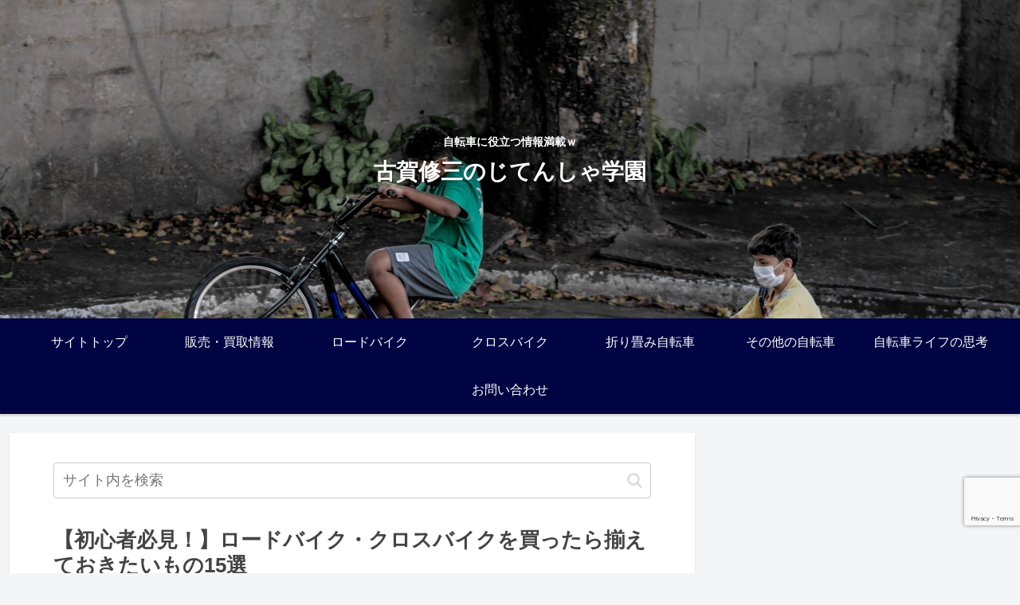

--- FILE ---
content_type: text/html; charset=utf-8
request_url: https://www.google.com/recaptcha/api2/anchor?ar=1&k=6Lfy2PgqAAAAAI_C6dVZC6lPsfq4WUTc9FU9qgr0&co=aHR0cHM6Ly9rb2dhc3l1em8uY29tOjQ0Mw..&hl=en&v=PoyoqOPhxBO7pBk68S4YbpHZ&size=invisible&anchor-ms=20000&execute-ms=30000&cb=80u08p917meo
body_size: 48803
content:
<!DOCTYPE HTML><html dir="ltr" lang="en"><head><meta http-equiv="Content-Type" content="text/html; charset=UTF-8">
<meta http-equiv="X-UA-Compatible" content="IE=edge">
<title>reCAPTCHA</title>
<style type="text/css">
/* cyrillic-ext */
@font-face {
  font-family: 'Roboto';
  font-style: normal;
  font-weight: 400;
  font-stretch: 100%;
  src: url(//fonts.gstatic.com/s/roboto/v48/KFO7CnqEu92Fr1ME7kSn66aGLdTylUAMa3GUBHMdazTgWw.woff2) format('woff2');
  unicode-range: U+0460-052F, U+1C80-1C8A, U+20B4, U+2DE0-2DFF, U+A640-A69F, U+FE2E-FE2F;
}
/* cyrillic */
@font-face {
  font-family: 'Roboto';
  font-style: normal;
  font-weight: 400;
  font-stretch: 100%;
  src: url(//fonts.gstatic.com/s/roboto/v48/KFO7CnqEu92Fr1ME7kSn66aGLdTylUAMa3iUBHMdazTgWw.woff2) format('woff2');
  unicode-range: U+0301, U+0400-045F, U+0490-0491, U+04B0-04B1, U+2116;
}
/* greek-ext */
@font-face {
  font-family: 'Roboto';
  font-style: normal;
  font-weight: 400;
  font-stretch: 100%;
  src: url(//fonts.gstatic.com/s/roboto/v48/KFO7CnqEu92Fr1ME7kSn66aGLdTylUAMa3CUBHMdazTgWw.woff2) format('woff2');
  unicode-range: U+1F00-1FFF;
}
/* greek */
@font-face {
  font-family: 'Roboto';
  font-style: normal;
  font-weight: 400;
  font-stretch: 100%;
  src: url(//fonts.gstatic.com/s/roboto/v48/KFO7CnqEu92Fr1ME7kSn66aGLdTylUAMa3-UBHMdazTgWw.woff2) format('woff2');
  unicode-range: U+0370-0377, U+037A-037F, U+0384-038A, U+038C, U+038E-03A1, U+03A3-03FF;
}
/* math */
@font-face {
  font-family: 'Roboto';
  font-style: normal;
  font-weight: 400;
  font-stretch: 100%;
  src: url(//fonts.gstatic.com/s/roboto/v48/KFO7CnqEu92Fr1ME7kSn66aGLdTylUAMawCUBHMdazTgWw.woff2) format('woff2');
  unicode-range: U+0302-0303, U+0305, U+0307-0308, U+0310, U+0312, U+0315, U+031A, U+0326-0327, U+032C, U+032F-0330, U+0332-0333, U+0338, U+033A, U+0346, U+034D, U+0391-03A1, U+03A3-03A9, U+03B1-03C9, U+03D1, U+03D5-03D6, U+03F0-03F1, U+03F4-03F5, U+2016-2017, U+2034-2038, U+203C, U+2040, U+2043, U+2047, U+2050, U+2057, U+205F, U+2070-2071, U+2074-208E, U+2090-209C, U+20D0-20DC, U+20E1, U+20E5-20EF, U+2100-2112, U+2114-2115, U+2117-2121, U+2123-214F, U+2190, U+2192, U+2194-21AE, U+21B0-21E5, U+21F1-21F2, U+21F4-2211, U+2213-2214, U+2216-22FF, U+2308-230B, U+2310, U+2319, U+231C-2321, U+2336-237A, U+237C, U+2395, U+239B-23B7, U+23D0, U+23DC-23E1, U+2474-2475, U+25AF, U+25B3, U+25B7, U+25BD, U+25C1, U+25CA, U+25CC, U+25FB, U+266D-266F, U+27C0-27FF, U+2900-2AFF, U+2B0E-2B11, U+2B30-2B4C, U+2BFE, U+3030, U+FF5B, U+FF5D, U+1D400-1D7FF, U+1EE00-1EEFF;
}
/* symbols */
@font-face {
  font-family: 'Roboto';
  font-style: normal;
  font-weight: 400;
  font-stretch: 100%;
  src: url(//fonts.gstatic.com/s/roboto/v48/KFO7CnqEu92Fr1ME7kSn66aGLdTylUAMaxKUBHMdazTgWw.woff2) format('woff2');
  unicode-range: U+0001-000C, U+000E-001F, U+007F-009F, U+20DD-20E0, U+20E2-20E4, U+2150-218F, U+2190, U+2192, U+2194-2199, U+21AF, U+21E6-21F0, U+21F3, U+2218-2219, U+2299, U+22C4-22C6, U+2300-243F, U+2440-244A, U+2460-24FF, U+25A0-27BF, U+2800-28FF, U+2921-2922, U+2981, U+29BF, U+29EB, U+2B00-2BFF, U+4DC0-4DFF, U+FFF9-FFFB, U+10140-1018E, U+10190-1019C, U+101A0, U+101D0-101FD, U+102E0-102FB, U+10E60-10E7E, U+1D2C0-1D2D3, U+1D2E0-1D37F, U+1F000-1F0FF, U+1F100-1F1AD, U+1F1E6-1F1FF, U+1F30D-1F30F, U+1F315, U+1F31C, U+1F31E, U+1F320-1F32C, U+1F336, U+1F378, U+1F37D, U+1F382, U+1F393-1F39F, U+1F3A7-1F3A8, U+1F3AC-1F3AF, U+1F3C2, U+1F3C4-1F3C6, U+1F3CA-1F3CE, U+1F3D4-1F3E0, U+1F3ED, U+1F3F1-1F3F3, U+1F3F5-1F3F7, U+1F408, U+1F415, U+1F41F, U+1F426, U+1F43F, U+1F441-1F442, U+1F444, U+1F446-1F449, U+1F44C-1F44E, U+1F453, U+1F46A, U+1F47D, U+1F4A3, U+1F4B0, U+1F4B3, U+1F4B9, U+1F4BB, U+1F4BF, U+1F4C8-1F4CB, U+1F4D6, U+1F4DA, U+1F4DF, U+1F4E3-1F4E6, U+1F4EA-1F4ED, U+1F4F7, U+1F4F9-1F4FB, U+1F4FD-1F4FE, U+1F503, U+1F507-1F50B, U+1F50D, U+1F512-1F513, U+1F53E-1F54A, U+1F54F-1F5FA, U+1F610, U+1F650-1F67F, U+1F687, U+1F68D, U+1F691, U+1F694, U+1F698, U+1F6AD, U+1F6B2, U+1F6B9-1F6BA, U+1F6BC, U+1F6C6-1F6CF, U+1F6D3-1F6D7, U+1F6E0-1F6EA, U+1F6F0-1F6F3, U+1F6F7-1F6FC, U+1F700-1F7FF, U+1F800-1F80B, U+1F810-1F847, U+1F850-1F859, U+1F860-1F887, U+1F890-1F8AD, U+1F8B0-1F8BB, U+1F8C0-1F8C1, U+1F900-1F90B, U+1F93B, U+1F946, U+1F984, U+1F996, U+1F9E9, U+1FA00-1FA6F, U+1FA70-1FA7C, U+1FA80-1FA89, U+1FA8F-1FAC6, U+1FACE-1FADC, U+1FADF-1FAE9, U+1FAF0-1FAF8, U+1FB00-1FBFF;
}
/* vietnamese */
@font-face {
  font-family: 'Roboto';
  font-style: normal;
  font-weight: 400;
  font-stretch: 100%;
  src: url(//fonts.gstatic.com/s/roboto/v48/KFO7CnqEu92Fr1ME7kSn66aGLdTylUAMa3OUBHMdazTgWw.woff2) format('woff2');
  unicode-range: U+0102-0103, U+0110-0111, U+0128-0129, U+0168-0169, U+01A0-01A1, U+01AF-01B0, U+0300-0301, U+0303-0304, U+0308-0309, U+0323, U+0329, U+1EA0-1EF9, U+20AB;
}
/* latin-ext */
@font-face {
  font-family: 'Roboto';
  font-style: normal;
  font-weight: 400;
  font-stretch: 100%;
  src: url(//fonts.gstatic.com/s/roboto/v48/KFO7CnqEu92Fr1ME7kSn66aGLdTylUAMa3KUBHMdazTgWw.woff2) format('woff2');
  unicode-range: U+0100-02BA, U+02BD-02C5, U+02C7-02CC, U+02CE-02D7, U+02DD-02FF, U+0304, U+0308, U+0329, U+1D00-1DBF, U+1E00-1E9F, U+1EF2-1EFF, U+2020, U+20A0-20AB, U+20AD-20C0, U+2113, U+2C60-2C7F, U+A720-A7FF;
}
/* latin */
@font-face {
  font-family: 'Roboto';
  font-style: normal;
  font-weight: 400;
  font-stretch: 100%;
  src: url(//fonts.gstatic.com/s/roboto/v48/KFO7CnqEu92Fr1ME7kSn66aGLdTylUAMa3yUBHMdazQ.woff2) format('woff2');
  unicode-range: U+0000-00FF, U+0131, U+0152-0153, U+02BB-02BC, U+02C6, U+02DA, U+02DC, U+0304, U+0308, U+0329, U+2000-206F, U+20AC, U+2122, U+2191, U+2193, U+2212, U+2215, U+FEFF, U+FFFD;
}
/* cyrillic-ext */
@font-face {
  font-family: 'Roboto';
  font-style: normal;
  font-weight: 500;
  font-stretch: 100%;
  src: url(//fonts.gstatic.com/s/roboto/v48/KFO7CnqEu92Fr1ME7kSn66aGLdTylUAMa3GUBHMdazTgWw.woff2) format('woff2');
  unicode-range: U+0460-052F, U+1C80-1C8A, U+20B4, U+2DE0-2DFF, U+A640-A69F, U+FE2E-FE2F;
}
/* cyrillic */
@font-face {
  font-family: 'Roboto';
  font-style: normal;
  font-weight: 500;
  font-stretch: 100%;
  src: url(//fonts.gstatic.com/s/roboto/v48/KFO7CnqEu92Fr1ME7kSn66aGLdTylUAMa3iUBHMdazTgWw.woff2) format('woff2');
  unicode-range: U+0301, U+0400-045F, U+0490-0491, U+04B0-04B1, U+2116;
}
/* greek-ext */
@font-face {
  font-family: 'Roboto';
  font-style: normal;
  font-weight: 500;
  font-stretch: 100%;
  src: url(//fonts.gstatic.com/s/roboto/v48/KFO7CnqEu92Fr1ME7kSn66aGLdTylUAMa3CUBHMdazTgWw.woff2) format('woff2');
  unicode-range: U+1F00-1FFF;
}
/* greek */
@font-face {
  font-family: 'Roboto';
  font-style: normal;
  font-weight: 500;
  font-stretch: 100%;
  src: url(//fonts.gstatic.com/s/roboto/v48/KFO7CnqEu92Fr1ME7kSn66aGLdTylUAMa3-UBHMdazTgWw.woff2) format('woff2');
  unicode-range: U+0370-0377, U+037A-037F, U+0384-038A, U+038C, U+038E-03A1, U+03A3-03FF;
}
/* math */
@font-face {
  font-family: 'Roboto';
  font-style: normal;
  font-weight: 500;
  font-stretch: 100%;
  src: url(//fonts.gstatic.com/s/roboto/v48/KFO7CnqEu92Fr1ME7kSn66aGLdTylUAMawCUBHMdazTgWw.woff2) format('woff2');
  unicode-range: U+0302-0303, U+0305, U+0307-0308, U+0310, U+0312, U+0315, U+031A, U+0326-0327, U+032C, U+032F-0330, U+0332-0333, U+0338, U+033A, U+0346, U+034D, U+0391-03A1, U+03A3-03A9, U+03B1-03C9, U+03D1, U+03D5-03D6, U+03F0-03F1, U+03F4-03F5, U+2016-2017, U+2034-2038, U+203C, U+2040, U+2043, U+2047, U+2050, U+2057, U+205F, U+2070-2071, U+2074-208E, U+2090-209C, U+20D0-20DC, U+20E1, U+20E5-20EF, U+2100-2112, U+2114-2115, U+2117-2121, U+2123-214F, U+2190, U+2192, U+2194-21AE, U+21B0-21E5, U+21F1-21F2, U+21F4-2211, U+2213-2214, U+2216-22FF, U+2308-230B, U+2310, U+2319, U+231C-2321, U+2336-237A, U+237C, U+2395, U+239B-23B7, U+23D0, U+23DC-23E1, U+2474-2475, U+25AF, U+25B3, U+25B7, U+25BD, U+25C1, U+25CA, U+25CC, U+25FB, U+266D-266F, U+27C0-27FF, U+2900-2AFF, U+2B0E-2B11, U+2B30-2B4C, U+2BFE, U+3030, U+FF5B, U+FF5D, U+1D400-1D7FF, U+1EE00-1EEFF;
}
/* symbols */
@font-face {
  font-family: 'Roboto';
  font-style: normal;
  font-weight: 500;
  font-stretch: 100%;
  src: url(//fonts.gstatic.com/s/roboto/v48/KFO7CnqEu92Fr1ME7kSn66aGLdTylUAMaxKUBHMdazTgWw.woff2) format('woff2');
  unicode-range: U+0001-000C, U+000E-001F, U+007F-009F, U+20DD-20E0, U+20E2-20E4, U+2150-218F, U+2190, U+2192, U+2194-2199, U+21AF, U+21E6-21F0, U+21F3, U+2218-2219, U+2299, U+22C4-22C6, U+2300-243F, U+2440-244A, U+2460-24FF, U+25A0-27BF, U+2800-28FF, U+2921-2922, U+2981, U+29BF, U+29EB, U+2B00-2BFF, U+4DC0-4DFF, U+FFF9-FFFB, U+10140-1018E, U+10190-1019C, U+101A0, U+101D0-101FD, U+102E0-102FB, U+10E60-10E7E, U+1D2C0-1D2D3, U+1D2E0-1D37F, U+1F000-1F0FF, U+1F100-1F1AD, U+1F1E6-1F1FF, U+1F30D-1F30F, U+1F315, U+1F31C, U+1F31E, U+1F320-1F32C, U+1F336, U+1F378, U+1F37D, U+1F382, U+1F393-1F39F, U+1F3A7-1F3A8, U+1F3AC-1F3AF, U+1F3C2, U+1F3C4-1F3C6, U+1F3CA-1F3CE, U+1F3D4-1F3E0, U+1F3ED, U+1F3F1-1F3F3, U+1F3F5-1F3F7, U+1F408, U+1F415, U+1F41F, U+1F426, U+1F43F, U+1F441-1F442, U+1F444, U+1F446-1F449, U+1F44C-1F44E, U+1F453, U+1F46A, U+1F47D, U+1F4A3, U+1F4B0, U+1F4B3, U+1F4B9, U+1F4BB, U+1F4BF, U+1F4C8-1F4CB, U+1F4D6, U+1F4DA, U+1F4DF, U+1F4E3-1F4E6, U+1F4EA-1F4ED, U+1F4F7, U+1F4F9-1F4FB, U+1F4FD-1F4FE, U+1F503, U+1F507-1F50B, U+1F50D, U+1F512-1F513, U+1F53E-1F54A, U+1F54F-1F5FA, U+1F610, U+1F650-1F67F, U+1F687, U+1F68D, U+1F691, U+1F694, U+1F698, U+1F6AD, U+1F6B2, U+1F6B9-1F6BA, U+1F6BC, U+1F6C6-1F6CF, U+1F6D3-1F6D7, U+1F6E0-1F6EA, U+1F6F0-1F6F3, U+1F6F7-1F6FC, U+1F700-1F7FF, U+1F800-1F80B, U+1F810-1F847, U+1F850-1F859, U+1F860-1F887, U+1F890-1F8AD, U+1F8B0-1F8BB, U+1F8C0-1F8C1, U+1F900-1F90B, U+1F93B, U+1F946, U+1F984, U+1F996, U+1F9E9, U+1FA00-1FA6F, U+1FA70-1FA7C, U+1FA80-1FA89, U+1FA8F-1FAC6, U+1FACE-1FADC, U+1FADF-1FAE9, U+1FAF0-1FAF8, U+1FB00-1FBFF;
}
/* vietnamese */
@font-face {
  font-family: 'Roboto';
  font-style: normal;
  font-weight: 500;
  font-stretch: 100%;
  src: url(//fonts.gstatic.com/s/roboto/v48/KFO7CnqEu92Fr1ME7kSn66aGLdTylUAMa3OUBHMdazTgWw.woff2) format('woff2');
  unicode-range: U+0102-0103, U+0110-0111, U+0128-0129, U+0168-0169, U+01A0-01A1, U+01AF-01B0, U+0300-0301, U+0303-0304, U+0308-0309, U+0323, U+0329, U+1EA0-1EF9, U+20AB;
}
/* latin-ext */
@font-face {
  font-family: 'Roboto';
  font-style: normal;
  font-weight: 500;
  font-stretch: 100%;
  src: url(//fonts.gstatic.com/s/roboto/v48/KFO7CnqEu92Fr1ME7kSn66aGLdTylUAMa3KUBHMdazTgWw.woff2) format('woff2');
  unicode-range: U+0100-02BA, U+02BD-02C5, U+02C7-02CC, U+02CE-02D7, U+02DD-02FF, U+0304, U+0308, U+0329, U+1D00-1DBF, U+1E00-1E9F, U+1EF2-1EFF, U+2020, U+20A0-20AB, U+20AD-20C0, U+2113, U+2C60-2C7F, U+A720-A7FF;
}
/* latin */
@font-face {
  font-family: 'Roboto';
  font-style: normal;
  font-weight: 500;
  font-stretch: 100%;
  src: url(//fonts.gstatic.com/s/roboto/v48/KFO7CnqEu92Fr1ME7kSn66aGLdTylUAMa3yUBHMdazQ.woff2) format('woff2');
  unicode-range: U+0000-00FF, U+0131, U+0152-0153, U+02BB-02BC, U+02C6, U+02DA, U+02DC, U+0304, U+0308, U+0329, U+2000-206F, U+20AC, U+2122, U+2191, U+2193, U+2212, U+2215, U+FEFF, U+FFFD;
}
/* cyrillic-ext */
@font-face {
  font-family: 'Roboto';
  font-style: normal;
  font-weight: 900;
  font-stretch: 100%;
  src: url(//fonts.gstatic.com/s/roboto/v48/KFO7CnqEu92Fr1ME7kSn66aGLdTylUAMa3GUBHMdazTgWw.woff2) format('woff2');
  unicode-range: U+0460-052F, U+1C80-1C8A, U+20B4, U+2DE0-2DFF, U+A640-A69F, U+FE2E-FE2F;
}
/* cyrillic */
@font-face {
  font-family: 'Roboto';
  font-style: normal;
  font-weight: 900;
  font-stretch: 100%;
  src: url(//fonts.gstatic.com/s/roboto/v48/KFO7CnqEu92Fr1ME7kSn66aGLdTylUAMa3iUBHMdazTgWw.woff2) format('woff2');
  unicode-range: U+0301, U+0400-045F, U+0490-0491, U+04B0-04B1, U+2116;
}
/* greek-ext */
@font-face {
  font-family: 'Roboto';
  font-style: normal;
  font-weight: 900;
  font-stretch: 100%;
  src: url(//fonts.gstatic.com/s/roboto/v48/KFO7CnqEu92Fr1ME7kSn66aGLdTylUAMa3CUBHMdazTgWw.woff2) format('woff2');
  unicode-range: U+1F00-1FFF;
}
/* greek */
@font-face {
  font-family: 'Roboto';
  font-style: normal;
  font-weight: 900;
  font-stretch: 100%;
  src: url(//fonts.gstatic.com/s/roboto/v48/KFO7CnqEu92Fr1ME7kSn66aGLdTylUAMa3-UBHMdazTgWw.woff2) format('woff2');
  unicode-range: U+0370-0377, U+037A-037F, U+0384-038A, U+038C, U+038E-03A1, U+03A3-03FF;
}
/* math */
@font-face {
  font-family: 'Roboto';
  font-style: normal;
  font-weight: 900;
  font-stretch: 100%;
  src: url(//fonts.gstatic.com/s/roboto/v48/KFO7CnqEu92Fr1ME7kSn66aGLdTylUAMawCUBHMdazTgWw.woff2) format('woff2');
  unicode-range: U+0302-0303, U+0305, U+0307-0308, U+0310, U+0312, U+0315, U+031A, U+0326-0327, U+032C, U+032F-0330, U+0332-0333, U+0338, U+033A, U+0346, U+034D, U+0391-03A1, U+03A3-03A9, U+03B1-03C9, U+03D1, U+03D5-03D6, U+03F0-03F1, U+03F4-03F5, U+2016-2017, U+2034-2038, U+203C, U+2040, U+2043, U+2047, U+2050, U+2057, U+205F, U+2070-2071, U+2074-208E, U+2090-209C, U+20D0-20DC, U+20E1, U+20E5-20EF, U+2100-2112, U+2114-2115, U+2117-2121, U+2123-214F, U+2190, U+2192, U+2194-21AE, U+21B0-21E5, U+21F1-21F2, U+21F4-2211, U+2213-2214, U+2216-22FF, U+2308-230B, U+2310, U+2319, U+231C-2321, U+2336-237A, U+237C, U+2395, U+239B-23B7, U+23D0, U+23DC-23E1, U+2474-2475, U+25AF, U+25B3, U+25B7, U+25BD, U+25C1, U+25CA, U+25CC, U+25FB, U+266D-266F, U+27C0-27FF, U+2900-2AFF, U+2B0E-2B11, U+2B30-2B4C, U+2BFE, U+3030, U+FF5B, U+FF5D, U+1D400-1D7FF, U+1EE00-1EEFF;
}
/* symbols */
@font-face {
  font-family: 'Roboto';
  font-style: normal;
  font-weight: 900;
  font-stretch: 100%;
  src: url(//fonts.gstatic.com/s/roboto/v48/KFO7CnqEu92Fr1ME7kSn66aGLdTylUAMaxKUBHMdazTgWw.woff2) format('woff2');
  unicode-range: U+0001-000C, U+000E-001F, U+007F-009F, U+20DD-20E0, U+20E2-20E4, U+2150-218F, U+2190, U+2192, U+2194-2199, U+21AF, U+21E6-21F0, U+21F3, U+2218-2219, U+2299, U+22C4-22C6, U+2300-243F, U+2440-244A, U+2460-24FF, U+25A0-27BF, U+2800-28FF, U+2921-2922, U+2981, U+29BF, U+29EB, U+2B00-2BFF, U+4DC0-4DFF, U+FFF9-FFFB, U+10140-1018E, U+10190-1019C, U+101A0, U+101D0-101FD, U+102E0-102FB, U+10E60-10E7E, U+1D2C0-1D2D3, U+1D2E0-1D37F, U+1F000-1F0FF, U+1F100-1F1AD, U+1F1E6-1F1FF, U+1F30D-1F30F, U+1F315, U+1F31C, U+1F31E, U+1F320-1F32C, U+1F336, U+1F378, U+1F37D, U+1F382, U+1F393-1F39F, U+1F3A7-1F3A8, U+1F3AC-1F3AF, U+1F3C2, U+1F3C4-1F3C6, U+1F3CA-1F3CE, U+1F3D4-1F3E0, U+1F3ED, U+1F3F1-1F3F3, U+1F3F5-1F3F7, U+1F408, U+1F415, U+1F41F, U+1F426, U+1F43F, U+1F441-1F442, U+1F444, U+1F446-1F449, U+1F44C-1F44E, U+1F453, U+1F46A, U+1F47D, U+1F4A3, U+1F4B0, U+1F4B3, U+1F4B9, U+1F4BB, U+1F4BF, U+1F4C8-1F4CB, U+1F4D6, U+1F4DA, U+1F4DF, U+1F4E3-1F4E6, U+1F4EA-1F4ED, U+1F4F7, U+1F4F9-1F4FB, U+1F4FD-1F4FE, U+1F503, U+1F507-1F50B, U+1F50D, U+1F512-1F513, U+1F53E-1F54A, U+1F54F-1F5FA, U+1F610, U+1F650-1F67F, U+1F687, U+1F68D, U+1F691, U+1F694, U+1F698, U+1F6AD, U+1F6B2, U+1F6B9-1F6BA, U+1F6BC, U+1F6C6-1F6CF, U+1F6D3-1F6D7, U+1F6E0-1F6EA, U+1F6F0-1F6F3, U+1F6F7-1F6FC, U+1F700-1F7FF, U+1F800-1F80B, U+1F810-1F847, U+1F850-1F859, U+1F860-1F887, U+1F890-1F8AD, U+1F8B0-1F8BB, U+1F8C0-1F8C1, U+1F900-1F90B, U+1F93B, U+1F946, U+1F984, U+1F996, U+1F9E9, U+1FA00-1FA6F, U+1FA70-1FA7C, U+1FA80-1FA89, U+1FA8F-1FAC6, U+1FACE-1FADC, U+1FADF-1FAE9, U+1FAF0-1FAF8, U+1FB00-1FBFF;
}
/* vietnamese */
@font-face {
  font-family: 'Roboto';
  font-style: normal;
  font-weight: 900;
  font-stretch: 100%;
  src: url(//fonts.gstatic.com/s/roboto/v48/KFO7CnqEu92Fr1ME7kSn66aGLdTylUAMa3OUBHMdazTgWw.woff2) format('woff2');
  unicode-range: U+0102-0103, U+0110-0111, U+0128-0129, U+0168-0169, U+01A0-01A1, U+01AF-01B0, U+0300-0301, U+0303-0304, U+0308-0309, U+0323, U+0329, U+1EA0-1EF9, U+20AB;
}
/* latin-ext */
@font-face {
  font-family: 'Roboto';
  font-style: normal;
  font-weight: 900;
  font-stretch: 100%;
  src: url(//fonts.gstatic.com/s/roboto/v48/KFO7CnqEu92Fr1ME7kSn66aGLdTylUAMa3KUBHMdazTgWw.woff2) format('woff2');
  unicode-range: U+0100-02BA, U+02BD-02C5, U+02C7-02CC, U+02CE-02D7, U+02DD-02FF, U+0304, U+0308, U+0329, U+1D00-1DBF, U+1E00-1E9F, U+1EF2-1EFF, U+2020, U+20A0-20AB, U+20AD-20C0, U+2113, U+2C60-2C7F, U+A720-A7FF;
}
/* latin */
@font-face {
  font-family: 'Roboto';
  font-style: normal;
  font-weight: 900;
  font-stretch: 100%;
  src: url(//fonts.gstatic.com/s/roboto/v48/KFO7CnqEu92Fr1ME7kSn66aGLdTylUAMa3yUBHMdazQ.woff2) format('woff2');
  unicode-range: U+0000-00FF, U+0131, U+0152-0153, U+02BB-02BC, U+02C6, U+02DA, U+02DC, U+0304, U+0308, U+0329, U+2000-206F, U+20AC, U+2122, U+2191, U+2193, U+2212, U+2215, U+FEFF, U+FFFD;
}

</style>
<link rel="stylesheet" type="text/css" href="https://www.gstatic.com/recaptcha/releases/PoyoqOPhxBO7pBk68S4YbpHZ/styles__ltr.css">
<script nonce="fP-1swVcXppejxmDmhk8OQ" type="text/javascript">window['__recaptcha_api'] = 'https://www.google.com/recaptcha/api2/';</script>
<script type="text/javascript" src="https://www.gstatic.com/recaptcha/releases/PoyoqOPhxBO7pBk68S4YbpHZ/recaptcha__en.js" nonce="fP-1swVcXppejxmDmhk8OQ">
      
    </script></head>
<body><div id="rc-anchor-alert" class="rc-anchor-alert"></div>
<input type="hidden" id="recaptcha-token" value="[base64]">
<script type="text/javascript" nonce="fP-1swVcXppejxmDmhk8OQ">
      recaptcha.anchor.Main.init("[\x22ainput\x22,[\x22bgdata\x22,\x22\x22,\[base64]/[base64]/[base64]/KE4oMTI0LHYsdi5HKSxMWihsLHYpKTpOKDEyNCx2LGwpLFYpLHYpLFQpKSxGKDE3MSx2KX0scjc9ZnVuY3Rpb24obCl7cmV0dXJuIGx9LEM9ZnVuY3Rpb24obCxWLHYpe04odixsLFYpLFZbYWtdPTI3OTZ9LG49ZnVuY3Rpb24obCxWKXtWLlg9KChWLlg/[base64]/[base64]/[base64]/[base64]/[base64]/[base64]/[base64]/[base64]/[base64]/[base64]/[base64]\\u003d\x22,\[base64]\x22,\x22w6A5LcOhTW8RwoXCgcKFw7pJwpdDwqfCm8K/a8O/[base64]/CvnPCisKdw6jDosKNOFTDvn/ClV/DrsK8EsOTbFpIS0sJwofCrzNfw67DucOSfcOhw6DDoldsw4JtbcK3wpM6Ijx2ETLCq0fCoV1je8OJw7Z0QcOOwp4gUzbCjWMAw47DusKGLMKtS8KZFcOHwobCicKAw7VQwpBzc8OveGzDlVNkw5/DiS/DogUyw5wJOMOjwo9swqDDh8O6wq5kewYGwofCgMOeY3nCs8KXT8K8w4giw5IrN8OaFcO2IsKww6wUfMO2ADnCnmMPeEQ7w5TDm2QdwqrDhMK+c8KFTsOZwrXDsMOEJW3Dm8OZOGc5w7nCiMO2PcKnCW/DgMKyTzPCr8Kmwrh9w4JkwrvDn8KDVFNpJMOfeEHCtFBVHcKRLhDCs8KGwq5yez3Com/CqnbCgi7Dqj4lw7pEw4XCkFDCvQJxaMOAcxsZw73CpMK7IEzCljrCm8OMw7Aywo8Pw7omUhbClDLCpMKdw6J1wok6ZUwmw5ASHsObU8O5XsOowrBgw7zDkzEww5vDu8KxSC/Cj8K2w7RXwrDCjsK1AMOwQFfCmg3DgjHChk/CqRDDj2BWwrpywpPDpcOvw4IwwrU3N8OWFzt8w5fCscO+w47DrnJFw7Mlw5zCpsOEw7lvZ3vCosKNWcO+w6U8w6bChMKNCsK/O2V5w60pGE8zw47Dv1fDtDjCjMKtw6YLAmfDpsK6KcO4wrNXKWLDtcK/[base64]/wowuJcKnwrozGgPCsnnCrcKRw7lcVcKLDsOfwoLCpMK9wqMnGcKyRcOxb8Knw5MEUsOZCxkuGcK2LBzDr8O2w7VTMcOPIijDkMKlwpjDo8K2wrt4ckFCFxg9wrvCo3MBw7QBalvDljvDisKAGMOAw5rDjy5bbH3CumPDhGPDr8OXGMKOw5DDuDDCki/DoMOZZk4kZMOUHMKnZEoDFRBswpLCvmd9w5TCpsKdwoMsw6bCq8Ktw54JGWk2N8OFw5DDhQ1pE8OFWzwTJ18zw7g3D8KywoTDtRhoF2pVJMOIwpgkw500wpzCmMO+w5AiRMO3RsOmFRfDvcOEw6R1TcKuKCp8VMOaCWvDthInw5EyaMOaN8OEwrxsfzkJUsK/PQ3ClAxidTPCv2PCnwBwRsK+w7PCmMKsdh91wpIjwpVgw5d5eA8vwq84wqbCryHDncKcBWYdPcOvAh8GwoA7TXouI38BXQYzIsKPf8O+QsOsKCzClC/[base64]/CrsOUDsKCwpHDq8O5wq/[base64]/B8KVw7crwqZVfD59w6rDvCUmDMKePsKvJTIKwoRMwrnCtcOePsKqw7IZNcK2DcOZRmViwqfCicKNWsKmFsKNCcKPT8OJUMK+GnAHIMKAwqlcw4bCgsKBw4B4IxjCrsKKw4vCsDdXGAkSwpPCk3h1w5/DkTHDu8KGwqZCfh3Ch8OlIV/DvsKEfRTCjFHCqwNtdMKbw7LDuMK2w5dVFcO9BsKCwpA6wq3CsURHdcKLScK+FCN1wqbCtGxiwqMNJMKmAcOYOUfDnFwPOMOuwpfCnh/CicOpb8O5SX8TA1QJw4FwAj/DgmQew7PDj0/[base64]/Dq2YUw4otwpPDjcK4w6zDiRcCWcOIw7DDt8KaVcO+wq/Dm8Knw7jCshlVw6NrwqRBw6h0wpXCgAsqw4x/DXbDisOkPBfDv2jDlsO5P8KRw6lzw5o8OcOCwrzDtsOgIWPCnA8fDyPDoThSwpItw6jDpEQZNmDCs04REMKDZkZXw7V6PBBcwpPDosKtGktMwr9+woVWwqAKP8OuWcO7woTCgcKLwpLCisO8w6NnwobCoSVgwr/DsS/Cm8KwPTLCpG7Cr8O4PMOiDRc1w7ILw7JpL07CpyRmw55Nw6h2AW05cMOjBcObe8KZN8Ofw6xyw4rCucOgDVrCrwJdwoQpI8KgworDvHp9c0nDgQHDimxNw6/ClzQmbsOZFhPCrk/DsxZ6bwvDp8Ojwoh7d8KvOcKIwqdVwp9Iwq8QCElwwoTCiMKRwo/CiWRrwq3Dsx5XJkBnesO4w5bCm3XCoWgqwrTDpEEQHVklNMOCFnfChsKnwp/Dn8KldF/DpWJKPcK/wroNZFrCtMOxwoB2AGVgYMORw7zChHXDm8KrwoVXYhfCiRlhw6l4w6diLsOlOiHDh13DtsOEw6Q5w4FMAhPDt8KMaUXDl8Odw5DCrsKKTC1YLcKAwpjDiXpRR0k8wpYLAG7DjVzCgyd/[base64]/w5XDl8KKw73Cn8OFQj0FZcKKwqXDocOEAX/[base64]/Cs2XCqDoqwoXDo8OPw4AgwpnDq8OhV8K7Z8KXc8OLw6AyfzjDunllcl3Cp8OGfEIAK8KtwpVNwpY7ScKjw7Jiw5tpwpJBccOXIsKNw51lbClnw5tIwp7CscOoUMO8bRvDrsOvw5o5w53Dv8KcZMOuw4zDvMKzwp0hw6vCm8O8FFDDiTIjwrHDusOUemw/KcOHAX7DrsKAwqIjw7TDksOZwpgNwovDvld0w4hywqYVwq8NZibCujrCgUrCog/CksO+ZhHCsGFnPcKMeGXDncODw7QcXwRHf19hEMOyw7nCrcOEOE/DuR5BSVY2TiHClg1tARsFc1YTTcKubUvDt8OMc8K8wq3Cj8KyIjshUBrCq8OHZ8KHw5DDqFzDunrDuMOfwpLCsC9LJ8KWwrrCjQDCv2fCvcOuwp/DhcOAdkp1OVDDuVoTdgJlKMO5wp7DpGptQ0x6VQfChsKLZsOFScO0EsKGDcODwrZCNCTCj8OKX1vDmcK/w5oVL8OVw5QrwoLCpjJXwqvCtEgzQcOLX8OLWsOkQlvDo3fDqQ1nwoPDnwjCuGckOkjDi8KlDcOkdQHDuntUE8KVw5VOcR7CqRJTwolpw6jCg8KqwqMmUD/DhgPCmXs6wpzDnG4VwqfDtQk0wrPCuG9cw6DChwsFw7UJw7tAwoU2w4xrw4oFN8KewqLDnRbDo8OQbcOXe8Ocwp/[base64]/[base64]/[base64]/[base64]/DrMKJacKaYFl5enZfw41jX09yd8OOQcKaw5PCqMKuw7gFSMKVQcK1NjxSCMOSw5HDsgbDoXTCmEzChVdAGMKqeMOww7h3w7s6w7dJYyPCg8O7ZhfDhcOweMKjw6Vpw4lhG8Kgw7/[base64]/ZjVKw7XCvkUpHHkXIcK0wrFgEygKZMOCbQzDrcK4E1LCrMKYOcOeJlDDjsKxw7p+PsK0w4RmwojDjEppw6zCm3LDiFzCt8KuwoTCkgJhV8OHw4Q2KDnDksKqUUkKw4MNIMO8TiVCQ8OJwplndMKQw4HDjH/CoMKhwp4Ew5BjKcOCw4x/[base64]/CuWkhZ8ODw5Icw6PCt2fCrz/Drzs8woxKc1zCkG/DtywPwrjChMOpSwBgw5JOM0vCu8K/w5/CkyXDi2TDuivCvsK2wpFhwrpPw43CtlvCtsKVe8Kew5oWYX1Twr4swr9JSnlbecOdw7lfwqLCuHU5wp3ChlnCq1fChE1hwpfDoMKcw5LCrzUQwqFOw51HHMOhwrPCrcOFw4fCj8KEUh4Owp/[base64]/CosOKw67Dow4mw7VhVsOne8K/[base64]/Dh8OcUS3Dgz5LwqN9w6l0woLCisKywoUEAcKSVBfCgW3CvxbCnQbDulcuw6fDtcKVIGg+w4kefsOZw5AkccOVbWRqd8OUKMO/WsOrw4TDn1/Cq1UpCsO3O0vCt8KAwoTDqWhKwqlFPsOYOMOnw53DrB5uw63Dn2lEw4zCkMKmwojDgcOUwr3CpXDDpit/w7/CgxfCmcK0MhsHw5/DtMOIKHzCp8Ocw5ATCkrDhX3Cv8KkwrTCuBEvwp3CmRLCucO3w60EwoMRw5TDkQozJcKCw6nDt0AFG8ObL8K3ehbDvsKIFRfCscKdwrAzw5gEYCzCrsKww7A6RcOpw70pPsO7FsOMbcO3fjFyw4BGwr1IwoLClGPDryvClMO5wrnCl8OkOsKXw6fClC3Dt8O/AsO7TnxuDHwaOcKXwojCgh40w6XChgrCqBHCgC1JwpXDl8Ktw5JoA1Uiw7/ClFnCj8KoJl0pw7hFeMKswqM2wrR3w7XDmlPDhU9fw5sNw6cTw5PCncOWwoTDocK7w4EnGcKPw5bCmwTDmMOhe1/DolfCtcOiPCXCk8K7fyfCgsOuwpUoCiErwrDDqHQtWMOtVMOHwrrCsSDCtcKZWcOow47DgQd/[base64]/wqQ/BsKNJR0awoZ2wrQRJg3DhClaw7g/w4hFw7XCq3LCulN9w5nDhCsPJFrCg31lwpDCpmXCuV3DmsK3blAvw7LDnx7DkhnDjMK6w5fCq8OFw5Z9wrwHHSPDrGA/[base64]/w5DCrzpNwrhBwo5SdjHDnlzDnABPeTADw710EcOCGMKyw5lJVcKPH8KRTl4RwrTCjcKHw4LDkm/[base64]/CrVnDo8KGe1YZw51uEkvDr8OIScOFw5vDr1bCnsKAw4khZQA7wp/CmMO4w61gw77CoFbCmyHDo2xqw4rDv8KQwozDqMKYw4zDujUqw7IhVcKuJnHChxTDj2Y8woIGCHgSCsKVwotnP04CS3rCriXCqMO6PsK7aEfDsTgdw5sZw6zCu1QQw4U2N0HDm8Kpwodtw6fCg8OhbXw/[base64]/DgMOCH0DDpsK3w5U0RDzDlsKzw7pACcKGdi3Dq0JowqstwqTCkcOAc8Ozw7HCosKHwrDDoUJOwpDDjcK9NW7CmsOvw4UtdMKbBgpDfsK8RcKqw4rDsXA/IMOORcOew7jCsDDCqMOpesOrAg3ChsKlO8Krw4McUngbasKGZMOew7nCosK2wq1GXsKQXcOuw45ww6bDhcK8HmnDjxY+wqluDWtyw4XDjAvCisOOfGxZwosDD1nDhMOww7/CtMO1wqvCgsK4wq/DtSMBwrLClFDCo8KMwpM8ZzHCg8Odw4LDtMKNwoRpwrHDqhwEWEfDhjXCrg04bE/Cvzwvwr3DvgQnO8O9DVJ4YsOFwq3DjMOFw6DDoFg3Z8KeJ8KrMcO0wpkhI8K0HMKkwozDuW/[base64]/DksKFJFrChD1hDcOcF8OwRMKFw45+JznDv8Ocw5bDisOKwrjCj8Kkw4UAFMKiwqPDucOSWgXCncKlQMONw7BdwqPCv8KqwohRLcOtYcKnwqVKwpjCh8K7IFrDn8Klw57DgVQPwqEzasKYwpk2dlvDjsKaGG1bw6DCnFtGwpbDp1LCrzvDozDCkgtfwo/DpMKIwpHCm8OWw6E2UsOmZcOSV8ODCk7Cr8KZDCRiwrnCgWRgw7seEj8OFFUMw7LCpMOvwpTDmMKJwol6w5olYxAXwqRFdQ/[base64]/XV3Ci1jCgcKzw65uJll3w4vCnsKow5rCjcKtIyEgw6o6woNVO2ULY8OZeUXDg8O3wqvDpMKJwoTDpsKGwr/CgQ3DjcO0EADDvhExBhRBw77DpMOyGsKqPsK1F03DpsKjw4EvecO9eSEsCsOrR8KkExvCrWvCncObwo/[base64]/DicOqw6rDlhZMQcOWW2DCt8KAEsKCAXLCh8OCwog0EcONUcKEw60qS8O6dsKsw6Mawo9LwrzDucO6woPCvRvDnMKFw7ZwC8KZP8K7Z8K/UUnDh8OcCilqbhUlw7d9wpHDtcOUwoYQw67CkR4Mw5bCvMOawrDDpcO3wpLCvMO3GMKsFcKoSU8icMO4MMKGJMK7w75rwoAiTGUFYsKawodsb8K1w6jDgcOrwqYILD/CqcKUFMO2w7/DlXfDgRwwwr0CwqVwwpg3BMOcY8KYwqlnRGnCtCrCvWvDhsOGWSM9UjEVw53Dl29cMcKrwpxSwpYjwrHDoRzDpcOyPMOZYsKlAsKDwrsJwq5fKVMYNBlewp4YwqEYw70jSC7Dj8KpLMOPw710wrDCusKWw4XCj2R3woLCgsKcJ8Kow5DCrMKxCWzCuF/DtsKrwqTDlcKMJ8OzMT3CucKJwpHDnirCt8OaHzTCvMK+XEllw68fw4/DozHDuU7DtsKIw5YCJV3DtnfDncKFZMOAecOAY8O5eAXDqX5uwpxkJcOgNR1dUlRBwobCssKwHk3Do8K+w6fDtMOke0YncSjDpsOwYMO/WgcmO1tmwrvCuR4ww4TDvMOBIy4ew4jCqcKDwr9tw7clw7nCmlhLw5EbChptw6vCv8KpwpDCq0PDuQlBVsKVPsO6wqjDhsOQw6ULPX14aQEAFsObDcOXbMOiVVfDl8K7f8KIAMKmwrTDpQ/Cliw5TlMew6/CrsO5SgPDkMKpdQTDqcK1dyTChlXDl2rCqgjCsMKEwpwQw47Dgwd/bGDDpcO6UMKZwqJQdknCqMK6NDswwqcKfCYGNhkyw7HCnsOkwos5wqDCucOcE8OrHsKkJA/Ds8KrZsOhMsOpw7ZcYT3CjcOHJMOMLsKUwoNNYhljw6jCrnFyPcOqwoLDrsOdwppdw6PCsR5AOWNWCsKmf8K5w4opw4x3ZsK0MWdMw5nDj2/DklbDucOiw5PDjMKowqQvw6I4CcOVw4zCt8KleWnDqC4TwpXCpUlaw7VsYMKvSsOhGFwLw6ZVQsK/wqHChMKyNcO8e8Kmwq9fTXbClMKHfMK8UMKwNUAswoxfw5QMaMOCwqvCpMOMwp95KsK/ZScFw44mw5TChGTDgcKSw5IpwpjDscKSNsKMD8K/RzR9wq1+Fi7DjsK7Ak9Ow6HCiMKAfMO1ERHCrHXCqwsJVsKwRcOpU8OTGsOUXsKREsKrw6zChzLDqEHDkMKXYl/CgFbCuMK1Z8KmwpzDlsKGw6xgw67DvVUJEVPCv8Kew4fDgRvDucKewrZCAcOODcOFSMKjw6dLw6zDii/[base64]/DmzfCqcOTWwHCv8KBIsOVwqnDpnbDjMK3w4xIesKPw4APK8OpacKnwq44EcKLw4vDt8OPQHLCmCjDvFQQwpUNEXsxMwbDnSTCs8KyIxhTw6kww5dpwrHDi8K/w5AIJMKfw7d7wpg5wqvDuzPDpnXClMKUw77DtU3CrsOFwpbDoQfCgsOqR8KUGizCvWXCpHfDq8OgKncBwrvDl8Opw6RscgMEwqPCrWTDuMKlYifCpsO6wrPCvMKUwpnCq8KJwow+wo7CjETCmiPCjBrDncO/OAjDpsK4AsK0YMKmCHFJw7HCiE/DvBwVw5/[base64]/[base64]/CuyB0wqAfDMOHwo1WbsKXw4HDoUpAwqcnwoxyw518wpnCh1/[base64]/Ch8OuJsKrw6ULb8O9IlYOIQvCj8KlFhTCjTx5ZcKNw5XCvcKUMsKuCcKQLy7DisOyw4nDmBnDkm55DsKBwpXDtMONw5BIw4QOw7fCq2PDtgZdKsONwr/Ck8KkMjpZc8KXw4hxw7fCp1HCjMO6VVszw4U0wrRSTsKmbjwXScOIeMONw53Cqz9EwrIHwqPDoEI3wow5wqfDh8KZfMKDw53Djypuw4lBM3QGw4jDvsKfw4/CjcKAQXzDo2XCn8KjaA4SDEXDmMKsPMOzeShAGiw1EXbDmMOSH3MVU0d2wqfCuRTDosKFwosZw6/[base64]/[base64]/U8KPA8Olw47DtMKUwqxKwpVXDcOGbnPClTrDiX/ChcKPZcOzw75kKMOeQsOnwp7CkMOnHcOpZMKpw7PCgkc3C8OpUAvCrljDn3/DmAYIw4sPJXrDusKBw4rDgcKRJsOcHsKZdsK4OsK1AWQDw4kfe1MmwprCgMOQLTXCssK7CcOtwpEFwrU2ecKNwofDu8O9D8OPAjzDvMKQBktvWVbCh3RWw69cwp/Dl8KdbMKhRMKpwo90wrAVQHJzEi7Dh8OIwpnCqMKBaFpZKMONBDoqw6V6OVNYBcOVYMOUIEjChgbCkiNIw67CunfDoQfCrnxYw7dMYx01F8KzcMKnMRV7BTh6FMO1w6nDpA/DlcKUw6vDkXrDtMKvwocXXHPCiMKXV8KOblIswoo4w5fDh8KMw4rCvMOtw6RfDcOXw6VEdsOnNENlb2bCkFHCkBzDh8OdwqrDusK7wqLDliNuEcKuXhXDn8O1wrVvHzXDjF/DnQXDm8KTwonDrcKvw5VgNhfCqT/Cv3FKAsK7w73DjSrCplbCvmhoAMOIwoU0DwQpLsK6wrdIw7rCosOsw4J2wp7Dpic9wrzChDPCs8OrwpRRYWfChQ7DgzzCnTPDoMOkwrxnwrzCqF5gDsK2Qy/DljNZDR3ClQfDusOuw7vClsOnwoXCsk3CsgALW8Opw5HCj8OQccOHw6ZKwozCvsK+wpBZwo8xw49RKMOmwpRBbsOFwoUJw50sQ8KHw6Itw6jDh1d5wqHDoMKrN1vCljlGFxbCmsK+PMOewprDrsOkwrBMGV/[base64]/w7Nrw4Y+w6rCuSrDs8Kqwrk8wq50wrVlwp8YfCPCtMKnwooGP8KfZMK/wp5/dl5TNCUSMsOYw7wjw7bDpX84woLDqkwxfcK6HMKNccK4XMK9wr1WD8Khw7chw57CvBRBwrd9CMKmwolrOmJCw79mCDPDolB0wqZ4E8O0w7zCkMKYPksFwqJ7L2DDvRHDu8OXw54KwqwDw7DDmHjDj8OXw4TDmsKmWh9RwqvClFzClcK3WW7DhcKIHsKSwpbDnR/[base64]/bkjDs8OMwrVcwpNQSl5oPMO+eRA/woPCrcOgEgQ2QyBAOcKPDsOUQgnCtjoeWcKyFMOOQHkGw4jDkcKfccOaw6JbKx/CuGE5Z1fDlsOww6DDpTjCsATDsxzDvsOzEghlUMKPexhhwo48wqLCvsOjJMKCNMK+eBBawrDCv1ktIMOQw7jCg8KFbMK1w7PDlsOLaVMYDsO0N8OwwovCs17DocKvWW/[base64]/w7vDicO2DB4Cw4fCscKXG3QvwpDDqArDjELDjcORFcOPHygXw7fDiQvDgh3DgBBOw6x7NsO1wqnDtDlFwrdKwos1WcOTwqc3EwbDvjjDj8KowqlwFMK/[base64]/CpMOLw6HCjsK1wq3Cphdgwpsee8KKw5cYwrd9wq/[base64]/wr3CvcOqRcObwr7Ch0nCrFLCnm9mw5rDk3rCqcOKH3kfc8O4w7XDsBlJZzTDmsOmKsK6wq/ChyHDsMONF8O7GiZhWMOdS8OcMjUUZsO/MMK4wrPCrcKuwq7CuiBow6d1w6HDqcKXDMKSSsKYMcOOH8OoU8Opw6/Dm0XCs2zDpl5zJcKqw6jCn8OiwoLDh8K/eMOlwr/DvVchOCrDhTzCmjIUC8KAw7jCqnfDtSBvHsOVwqg8wqQscXrCjFUJEMODwp/Cv8OIw7loTcKBL8KWw7pWwq0BwonDocKnwqkpU2zCjsKnwpYVwqQSLsO6IMK/[base64]/fGhRw7XDtk1hw6NYwo/DmFcaOBY6w54SwrzCuEY7w5h6w6jDtmvDu8OfNcO3w57Di8KifcO2w7c5QsK/[base64]/DpgPCqTTCucK+w7YEbsKdDnhxOMOTYcKcEWkGJDnDkCXCs8Oyw7LCigBswqMoT3YUw5g2wpMJwqjComrDik9Dw5NdW0nCqMK/w7/[base64]/DtxdnwrZgwqEjw7J6BcKZw7/Ds1jCosOIw4PDhcOow5pWAsOfwrAkw5Rywp0lX8O4OcOsw47DtsKfw5HDm0jCjsOnwoTDjMKcw7xaU3scwq7Cj1bDjcKsfGBwdMOzQw9Nw5vDn8OSwpzCgmpBwrgCwoF3w4fDisO9DQozw4/DgMOhWcOTw695JijDvcO8FypAw799WcOswoDDuTrCqmXCscODOWvDi8O6w4/DlMOxZkrCs8O/w4IaSGnCmsKywrp3wpvClAxXE1zDsRTDo8OTMTjDlMKhB10nHsKudMOaPMORwoBbw4HCtz4qFcKpF8KvXMKkIMK6azjCrBbCuRDDmsOTK8OQHMOqw4olTMORfcKowo58woQeBwk3bMOVKjvCscKIw6fDl8KMw4zCqcOtBMKMc8Oub8OPIcOEwqNZwp7CkjvCsWUpWH/[base64]/Di8O8woQgwoF2wqpyOATDrR7CosOdw7rCtl42w6/Cmk94w4bCjzfDiBEFMjnDlsKIw7/CssK0wrhww5rDvyjCpMOZw5rCtmfCjDvCqcK1UQ9OG8OPwpxXwpzDhkBOw7ZUwqp4OMOEw6o7TA/CncK0wo9BwqIaOsOYTMKPwqdKwqcawpFbw6zCliDDmMOndF3DghRXw7zDpcOlw7wsCD/[base64]/DlDTDq1/[base64]/CrcK7OsKAw7gUw6XDmMKHwrZRSMO/QMOcwrfCtCMzUDvDiiXDuFHChcKfYcKsKCc9w75xC3jCkMKsN8K1w6gtwpgsw7YjwrLDj8OXwq3DkX83HSHDjcKqw4jDicOTw7XDgD4/wptHwoLCrEjCocOdV8KHwrHDucOfZsOeW3UZKsKsw4/[base64]/[base64]/QcOiw49Dw75IwofCosODwocPPWdbw7bDi8KbXsKbbw3Cnm5FwrzCnsKKw6UdCgtGw5XDoMOQfTl0wpTDicK9dsO3w6LDlV96QkvCu8OYVMKxw43DnwfCi8O+w6DCnMOOXgJaZsKGwoojwoTCg8Ozw7/Cqy/DtcO1wrA0VsOVwq52FsOHwpNoH8KkDcKew7h4G8KyN8OvwqXDr0Ifw49uwoNywqgmPcOGw5oSw4ARw6hEw6fDqcO0wqJUOyHDmMKdw65ZSsOsw6Q5wqY/w5vCq2TCo0dIwojDkcOBw7R5w7k/fcKGW8KWw43CrS7Co2LDkHnDo8KvWMOXQcKGJMKyOMOcw7ttw7vCn8O6w4DCg8OSw5fDsMOwSnkww65KLMO2ECvChcKCOG3Cpkc5XMOkE8K2ScO6wp5nw7hWw49kwqs2El0RYD7Cv3wNwoTDvsKkZCjDlj7Dl8OHwqhow4PDg3LDnsOFN8KIPkASRMO/E8KIbT/DsnzDp1ZSVcK9w7LDi8KGwovDiQ/[base64]/[base64]/DphfCr8K0YkU4B3TDm8OoXcKJLFs6ZhAQwpMIwqhqKcOAw48hYRZ9PsKPbMOWw7TDrzjCkcOUwpnCnS7DkwzDjsK6L8OhwoRxesKBesK7dArDtcO0wo/DrWBYwqHDvsKUXznDm8KjwovCnw/DsMKpYEsSw6ZvHcO9wqISw4TDuh7DpD0NeMO7wqEeM8K0PxLCoDYSw6rCpsOlA8KDwobCsm/Dl8OQMiXCmRbDkcO4IMOAQ8OswqzDr8K+EcO1wqfCgcK3w4jCgR/DpMOTDU9XekjCuxRUwqBmwrE0w6LClkB6CcKNbMOzNcOTwoV0QcOlwqLCvcKpLR7DmsKyw6kQLMKpdlRpwp9kKcOwYzo9BXQFw6IJRRxYZcOOTsO3b8OdwoPDm8OZw4Riw6YZVMO2w6lKa00AwrfDmW5IC8OYJ1sMwo/DqMKTw49lw4zCoMKvcsOiw6LDgxLCicOsB8OOw7fClX/[base64]/Kw7DncOZwpEyakXDqsObGivCqsK0XjfDu8K9woJBw4LDqHbDmnQCw5sbSsOXwqYcwq9BFsOSJW0cbW4JWsOzYFs1SsOFw5ILcB/DlkLCuggjUjEcwrXChcKsTMKnw5NLMsKCwqYFWxfCqUjCki5+woV3wrvCnRrCh8Ozw4HDth3CumDCoDc9DMOXfMOowo0DFn/DsMKFGsK5wrfCnDk/w4nDssKXcXV0woY5RMKSw5Ffw7LCpiLDpV3CmXDDnyYHw4VpDTzChUjDo8KNw61KSzLDo8O6QkgGwrPDucOMw4HCtDhDacKYwohcw75ZE8KQN8OzZcKpwpw0a8ONXcK3RcO/[base64]/DpcOICGkBPzgNBDnCmx8uJ1UcwojDkMKmIMKVWSkTw4nDmiTDmgvCvcO9w5bCkA0KUcOrwq4CRcKQQVDClVDCqsKYwrVzwq3Do2jCpMKoQnAAw6HDtsObYsOKKsONwpLDikbCpG4sV3/CoMOowonDmMKpAUfDhMOrwo/[base64]/Cn8O4w4xFw5UKZgLDtsOhCy1cLifDthLCkwEWw74ywoUUEMODwoBYXMOKw45EXsOQw5UyBksYESJ/wpDDigwrLS/Cp38WC8K9VyEMCkVRdCh7PsK2w7DCjMKsw5BYw6QvfMKhIMO2wqFYwrzDhcO8BgMpGQLDjcOZwp5xa8Obwr7Ct0lQw7TDvh/CisKhVsKww6VoJmY7NAtZwpITchLCjsKoHcOHK8KbZMO1w6/DtsOgdAxKGx7Cu8OvQHLChmTDsA4Cw5hGCMOPwpBGw4fCtUx8w7/DvsKbwpVbPsKcwrHCnErDpMKaw7hTNQcLwrDDlMK+wr3CqBsyV2EkJG3CqsKvwpnCn8O7w5l6w5cww4jCtMOvw7VwR2nCvCHDknVLXFHDt8O7D8OYBhFHw5nCn1lhcSrCoMKdw4YzScOMQRBXLEBrwpJswonCpMOJwrfDmx4Pw67Ci8OMw4LDqxoCbBRtwq/DoX5fwpIlEMKEXsOubwRQw6TDnMOuDBkpTQLCvsOUA1PCrsOccDtzZyF8w5hXBnDDh8KJOMK1wo95woLDncK/akzCnEM8XTRVZsKHw4zDjUTCksOQw4Mff1Fow4VDEcKTSMOfwo1jBHI1dcKnwoQ2BXlaGAzDoTvDlsOVNcOiw7Mqw5w7asOfw5w7AsOrwp09MW7CisKjeMKXwp7Dq8OMwrPCvCrDusORw7JYAcOEC8OTYwbDnifCnsKeLmvDjcKCMcKpH1/[base64]/CgcOfwprDj8OIDMKIasOCwrB7wpLDncK4wpMxwr/[base64]/Dh0Bsb8Kfw70iE8OuwoVHSsOvwpPCjWsvU1JnQjoCBMOfw4/DoMK4XcKLw61MwoXChBbClwx1w7nDnV/Di8OJw5sWwr/[base64]/[base64]/w7obNQvChTpEwoPCjcOMbcKMZMOWP8KYw6LCisONwrgfw7csWjzDsl1dQ2VJw6RdVMK/[base64]/[base64]/CkFLDu8KJQGTDjsO9dC5RO8OUwoUAJmTCgFvDvRbDisKZEF/CisOLwrsLIgdZIAnDpyTCtcKhDQtlw51+BxHDmsKTw4lXw5UVc8Krw7EIwrTCt8OLw58MEUF9WTbDg8KhHz3CtsK1w5PCjsOCw4wRDMKIanxwWzfDqsOlwoxfMn/CvsKRw458ShNswrs1CVjDlxfCsW81wpjDvEvCkMKPAcKWw7Fow41Icm4HEiN5w4PDiD93wr7CkCbCmS5daTXCn8OiTkDCksOvVcO8wpg9wpzCnmdGwpEdw7NBw6zCqcOAbWLCh8K6w6jDgTTDnsO0wo/Dj8K3A8K2w7nDsBo0GMOXw7BTKWFLwqrDpiDDpQsWBGbCpDzCskR8YMOdETkGwoszw5dNwpjCpzfDvALCssOaeisTT8O7BBrDlEtQFk8fw5zDm8OwFUpvW8KlHMKbw7IdwrXDtcOYw74RJyM5fE9xK8KXYMK/ecKYJRfDsQfDkHLClQByFjAwwrl9FGDDmhkTKMKowrYIbcKqw6dLwrQ0w4LCk8K6wqXDtjvDjhPCiDRtw5xPwrvDpsKww7TCsiIkwprDvFPCmcKNw68gw4rCqE3CszVzcGwCFgjCnMO3woV2wr/CnC7DlsOAwqY0w7LDjsKrF8KyBcOeDRvCoSkkw6nCg8ObwqXCm8OwAMOZBiMBwo9WGQDDp8OxwrdEw6DDv3TDmkvCkcOTdMOBw54Fw7R4Xk7CgG3DriVuKDnCnH7DvsKcNxLDsVh/w6rCu8O8w6DCtkF2w6NDJBfCgzd/w7PDjsOUCsOePhNsHBrCiWHCq8ODwo3Do8OCwr/DncKIwqxUw67DpcO+YloSw41Jw67CtWPClcK/[base64]/Cs8KTwqNcVcOXwpzCvE/DoBjCm8OUw7PDgHXDs1IxBkhLwrEbNMOcJ8KGw4Jxw5s0wqjDscOUw4kFw5TDv04vw6UTZMKOLybDjyVCw7lcwqlXFxrDpAEBwqAIaMOAwqAvL8Oywq4iw65TX8KiXn8rOsKTNMKGYmAAw4R/[base64]/Dm8Kdw4HDsG7DmF3Do0U+wr/Cm27DiMOSXcO+DyFDASrDqcOWwr07wqhMw4IVw5rDlsKOL8KfbMORw7RlbR4DXsOeci89wrEBQ2xYwo1KwrdAfVoFLTQMw6bDvHvCnCvDn8O9w6piw4TClxjDpMOgRWbDo31Qwr/Cgyhkb2/DqA1Sw5bDp109wo/DocOww4jDtjDCgi3Co1gBeV4cw4rCpXw/wpPChcKlwqrDuEdkwoMdCVrDljEfwqHDicK1cynDlcOfPy/[base64]/DsX3CmDjCvDrCtsOuPMOgW8OmwpHCrcK4TzrCs8O4w5IQQkfCicOUSsKIGcOdSsOVKmLDkBPDiwTCrnMeCjUCWiV9w4A6woPDmhDCmMKUD08gGwnDocKYw4Zrw6EJRz/CjMOQwrfCgMOBw4nCrXfDucODw6N6wonDosKSwr1KSy/CmcKSdMKgYMKrbcKqTsKRfcKQLzZ5eEfChmXCmcKybnTCu8O+w67DgMOqw6DCih7Cvjgqw57CnEQyQSHDo15kw6zCp2rDrB4ATQPDrgR2T8KQwrg/fQTDvsOnBsO+w4HCqsK2wovDrcOgwqwawq9jwrvCj3omSE0CGMKxwq4TwohRwotww7PCocOeR8KdG8O+DQFSfi8VwoxiA8KVIMO+DcOHw4Ejw7IEw5PCiE9eD8O+wqfDjcO7wopYwrPDp3vClcO/GcKDX29tdiPChcOGw7HDm8K8wqnClGbDsUobwqsiesKHw6nDlG/ClMOKSsKUWz7CkcOlfEJIwqHDs8K1WELCvREiwo/Dj1YGNXolAFA+w6doe2Ebw5LCoBkTfSfCmAnCjsOYwqMxw7/DtMOJB8KFwrYTwqHDsSxgwpXDmErCrgFdw6lew51FW8Kie8KISMKdwo9/w6vCp0Unwr/DpwNUw74Kw5VPBsOWw5kNHMKRNMKrwrVfNcOcD0XCsCzCoMKvw74dHMOcwqzDhSfDuMK9N8OUaMKBw7QLFmAOwrFuw6jDscOpwo9Gw7J/NmoEFBLCosKpVcKCw6LCv8KUw75Swr0wCcKQOVzCvMKmwp7Cn8OOwrFGDcKcRj/Ci8KowprDvE9/McK7dQHDhEPClsOuDHQ4w5NgEsOywrfChFtXDm1nwrXCuBTDi8K3w7HDpAnCn8OKd2jDunxrw61gw7zDiH3Ct8O1w5/[base64]/YC7DqcKkw4JDVMKMw5XCmGvCosO0FMKzJ8OMwr3DjxTCiMKQeMO7w4rDujEAw4BPesO4wq/Dv0N8wr4GwpnDnU/DiB9Xw4vClETCggscGsOzPFfCoShxFcKiTHMCBMOdJcKCF1TDkgHCl8KAXwZlwqpqwplGRMKnw6nChcOeeCTCqsO9w5Iuw4l6wo4pUzjCkcOZwplEw6TDtQfDuhjCmcOXYMK9Tyc/[base64]/DssKUw6UGwqXDlRjChcKDEA7DnMKcW3dsw4zDqcK7wr8WwrDDgjLCnsO6w6dFwr3ClcKKLsKFw78sf1wpFXPDpsKJAcKQw7TCkErDh8Kswo/[base64]/CksO3wpTCuXtowpoawpAEwonCsMOlWsOTPmHDssORw7PDncOXH8KYTy3CkikCSMKsKCV4w4jCi0vDqcOzw417FCRbw4Etw6/ChcOWwr3DucKtw6oLLcOGw4NqwpPDq8K0PMKpwrVRQkTDnArCmMO3w7/CvDddw69xecO6w6bDr8KtRMKfw6lRw4fDs28pEHEXIkxoJF3CtsKLwrQECjXDucOHGF3CnEBYwr7DpMKbwq7DjcO2ZC9gAiEsM100VljCpMOyIAwhwqnDgBbDqMOCOWQTw7pXwpsMwqHDtcOTw7t/WAdLLcO5OhsYw4JYe8KHfUTCrcO5w74XwrPDm8KwNsKJw6jCoRHCpG0Uw5HDocKIw77Cs0nDvsKjw4LCk8KCTcOiZ8K6b8KGwrXDs8OmHcKvw5XCjsORwrIKQBzCrlbDnE9zw7RoCMOXwoJlLcKsw48EacK/NsONwr8Mw7h1BznCnMKKGT/DsiXDojzCpcKQdsKGwokVwqLDnExLJzIkw4xAwrAvasKpIUrDlxgmVXHDrcKRwqJNWcKGTsKbwoENbMOkw7NON10TwrrDvcKFIXvDtsOewovChMKUeSkRw45GDwFQMB/[base64]/ARrCp8ORw7nCq8OdTMKzAxs9wpR8QxnCmMOxHjjCnMO6OsOzVGbCkMOzHikgZ8OzO2TDvsKWRsOVw7vDmypDw4nCq0B4eMO+Z8OVHFILwoHCiGxzw7xbDR4KbSUUPsORMUgHwqsKw7/CslAbaRHDriTCiMOgJEJMw7EswqFCHMKwJF5awoLCicKSw6pvw53DuljDiMOVDyxrbT4bw7EHfMKiwrnCiTsDwqPCgDpWIw3Du8O/w6nDvMKvwocWw7DDmypSw5jCvcODFMO+w5oTwpzDswDDp8OTMABSHsOPwrFJTXE5w7AHJ2YZEMOsLcOow5zCmcOBDhIVERwbHcOBw6JuwqB+NB/CnSwBw4XDu0QRw6Jdw4TCmFgULS8\\u003d\x22],null,[\x22conf\x22,null,\x226Lfy2PgqAAAAAI_C6dVZC6lPsfq4WUTc9FU9qgr0\x22,0,null,null,null,1,[16,21,125,63,73,95,87,41,43,42,83,102,105,109,121],[1017145,159],0,null,null,null,null,0,null,0,null,700,1,null,0,\[base64]/76lBhnEnQkZnOKMAhk\\u003d\x22,0,0,null,null,1,null,0,0,null,null,null,0],\x22https://kogasyuzo.com:443\x22,null,[3,1,1],null,null,null,1,3600,[\x22https://www.google.com/intl/en/policies/privacy/\x22,\x22https://www.google.com/intl/en/policies/terms/\x22],\x2269TeMKGPqHiz557XScnX8YiA7R/oecbKJLQoVlNiAuc\\u003d\x22,1,0,null,1,1768635076967,0,0,[93],null,[199,42,160,216,113],\x22RC-SHLmSGFh3OflTQ\x22,null,null,null,null,null,\x220dAFcWeA6mUyeh-3bBh-f0NHwMnCTYA51KvEPveyQ0VoWnxW6iK93yR4TihW7KLWBk1C3_j4QSkZ5qRoWd0HlikVuhUEnTnUVBRQ\x22,1768717877111]");
    </script></body></html>

--- FILE ---
content_type: text/html; charset=utf-8
request_url: https://www.google.com/recaptcha/api2/anchor?ar=1&k=6Lf6lMcZAAAAAERKPPoraix-hKT6z57TakZbzVc5&co=aHR0cHM6Ly9rb2dhc3l1em8uY29tOjQ0Mw..&hl=en&v=PoyoqOPhxBO7pBk68S4YbpHZ&size=invisible&badge=inline&anchor-ms=20000&execute-ms=30000&cb=lk8r1898ion4
body_size: 48531
content:
<!DOCTYPE HTML><html dir="ltr" lang="en"><head><meta http-equiv="Content-Type" content="text/html; charset=UTF-8">
<meta http-equiv="X-UA-Compatible" content="IE=edge">
<title>reCAPTCHA</title>
<style type="text/css">
/* cyrillic-ext */
@font-face {
  font-family: 'Roboto';
  font-style: normal;
  font-weight: 400;
  font-stretch: 100%;
  src: url(//fonts.gstatic.com/s/roboto/v48/KFO7CnqEu92Fr1ME7kSn66aGLdTylUAMa3GUBHMdazTgWw.woff2) format('woff2');
  unicode-range: U+0460-052F, U+1C80-1C8A, U+20B4, U+2DE0-2DFF, U+A640-A69F, U+FE2E-FE2F;
}
/* cyrillic */
@font-face {
  font-family: 'Roboto';
  font-style: normal;
  font-weight: 400;
  font-stretch: 100%;
  src: url(//fonts.gstatic.com/s/roboto/v48/KFO7CnqEu92Fr1ME7kSn66aGLdTylUAMa3iUBHMdazTgWw.woff2) format('woff2');
  unicode-range: U+0301, U+0400-045F, U+0490-0491, U+04B0-04B1, U+2116;
}
/* greek-ext */
@font-face {
  font-family: 'Roboto';
  font-style: normal;
  font-weight: 400;
  font-stretch: 100%;
  src: url(//fonts.gstatic.com/s/roboto/v48/KFO7CnqEu92Fr1ME7kSn66aGLdTylUAMa3CUBHMdazTgWw.woff2) format('woff2');
  unicode-range: U+1F00-1FFF;
}
/* greek */
@font-face {
  font-family: 'Roboto';
  font-style: normal;
  font-weight: 400;
  font-stretch: 100%;
  src: url(//fonts.gstatic.com/s/roboto/v48/KFO7CnqEu92Fr1ME7kSn66aGLdTylUAMa3-UBHMdazTgWw.woff2) format('woff2');
  unicode-range: U+0370-0377, U+037A-037F, U+0384-038A, U+038C, U+038E-03A1, U+03A3-03FF;
}
/* math */
@font-face {
  font-family: 'Roboto';
  font-style: normal;
  font-weight: 400;
  font-stretch: 100%;
  src: url(//fonts.gstatic.com/s/roboto/v48/KFO7CnqEu92Fr1ME7kSn66aGLdTylUAMawCUBHMdazTgWw.woff2) format('woff2');
  unicode-range: U+0302-0303, U+0305, U+0307-0308, U+0310, U+0312, U+0315, U+031A, U+0326-0327, U+032C, U+032F-0330, U+0332-0333, U+0338, U+033A, U+0346, U+034D, U+0391-03A1, U+03A3-03A9, U+03B1-03C9, U+03D1, U+03D5-03D6, U+03F0-03F1, U+03F4-03F5, U+2016-2017, U+2034-2038, U+203C, U+2040, U+2043, U+2047, U+2050, U+2057, U+205F, U+2070-2071, U+2074-208E, U+2090-209C, U+20D0-20DC, U+20E1, U+20E5-20EF, U+2100-2112, U+2114-2115, U+2117-2121, U+2123-214F, U+2190, U+2192, U+2194-21AE, U+21B0-21E5, U+21F1-21F2, U+21F4-2211, U+2213-2214, U+2216-22FF, U+2308-230B, U+2310, U+2319, U+231C-2321, U+2336-237A, U+237C, U+2395, U+239B-23B7, U+23D0, U+23DC-23E1, U+2474-2475, U+25AF, U+25B3, U+25B7, U+25BD, U+25C1, U+25CA, U+25CC, U+25FB, U+266D-266F, U+27C0-27FF, U+2900-2AFF, U+2B0E-2B11, U+2B30-2B4C, U+2BFE, U+3030, U+FF5B, U+FF5D, U+1D400-1D7FF, U+1EE00-1EEFF;
}
/* symbols */
@font-face {
  font-family: 'Roboto';
  font-style: normal;
  font-weight: 400;
  font-stretch: 100%;
  src: url(//fonts.gstatic.com/s/roboto/v48/KFO7CnqEu92Fr1ME7kSn66aGLdTylUAMaxKUBHMdazTgWw.woff2) format('woff2');
  unicode-range: U+0001-000C, U+000E-001F, U+007F-009F, U+20DD-20E0, U+20E2-20E4, U+2150-218F, U+2190, U+2192, U+2194-2199, U+21AF, U+21E6-21F0, U+21F3, U+2218-2219, U+2299, U+22C4-22C6, U+2300-243F, U+2440-244A, U+2460-24FF, U+25A0-27BF, U+2800-28FF, U+2921-2922, U+2981, U+29BF, U+29EB, U+2B00-2BFF, U+4DC0-4DFF, U+FFF9-FFFB, U+10140-1018E, U+10190-1019C, U+101A0, U+101D0-101FD, U+102E0-102FB, U+10E60-10E7E, U+1D2C0-1D2D3, U+1D2E0-1D37F, U+1F000-1F0FF, U+1F100-1F1AD, U+1F1E6-1F1FF, U+1F30D-1F30F, U+1F315, U+1F31C, U+1F31E, U+1F320-1F32C, U+1F336, U+1F378, U+1F37D, U+1F382, U+1F393-1F39F, U+1F3A7-1F3A8, U+1F3AC-1F3AF, U+1F3C2, U+1F3C4-1F3C6, U+1F3CA-1F3CE, U+1F3D4-1F3E0, U+1F3ED, U+1F3F1-1F3F3, U+1F3F5-1F3F7, U+1F408, U+1F415, U+1F41F, U+1F426, U+1F43F, U+1F441-1F442, U+1F444, U+1F446-1F449, U+1F44C-1F44E, U+1F453, U+1F46A, U+1F47D, U+1F4A3, U+1F4B0, U+1F4B3, U+1F4B9, U+1F4BB, U+1F4BF, U+1F4C8-1F4CB, U+1F4D6, U+1F4DA, U+1F4DF, U+1F4E3-1F4E6, U+1F4EA-1F4ED, U+1F4F7, U+1F4F9-1F4FB, U+1F4FD-1F4FE, U+1F503, U+1F507-1F50B, U+1F50D, U+1F512-1F513, U+1F53E-1F54A, U+1F54F-1F5FA, U+1F610, U+1F650-1F67F, U+1F687, U+1F68D, U+1F691, U+1F694, U+1F698, U+1F6AD, U+1F6B2, U+1F6B9-1F6BA, U+1F6BC, U+1F6C6-1F6CF, U+1F6D3-1F6D7, U+1F6E0-1F6EA, U+1F6F0-1F6F3, U+1F6F7-1F6FC, U+1F700-1F7FF, U+1F800-1F80B, U+1F810-1F847, U+1F850-1F859, U+1F860-1F887, U+1F890-1F8AD, U+1F8B0-1F8BB, U+1F8C0-1F8C1, U+1F900-1F90B, U+1F93B, U+1F946, U+1F984, U+1F996, U+1F9E9, U+1FA00-1FA6F, U+1FA70-1FA7C, U+1FA80-1FA89, U+1FA8F-1FAC6, U+1FACE-1FADC, U+1FADF-1FAE9, U+1FAF0-1FAF8, U+1FB00-1FBFF;
}
/* vietnamese */
@font-face {
  font-family: 'Roboto';
  font-style: normal;
  font-weight: 400;
  font-stretch: 100%;
  src: url(//fonts.gstatic.com/s/roboto/v48/KFO7CnqEu92Fr1ME7kSn66aGLdTylUAMa3OUBHMdazTgWw.woff2) format('woff2');
  unicode-range: U+0102-0103, U+0110-0111, U+0128-0129, U+0168-0169, U+01A0-01A1, U+01AF-01B0, U+0300-0301, U+0303-0304, U+0308-0309, U+0323, U+0329, U+1EA0-1EF9, U+20AB;
}
/* latin-ext */
@font-face {
  font-family: 'Roboto';
  font-style: normal;
  font-weight: 400;
  font-stretch: 100%;
  src: url(//fonts.gstatic.com/s/roboto/v48/KFO7CnqEu92Fr1ME7kSn66aGLdTylUAMa3KUBHMdazTgWw.woff2) format('woff2');
  unicode-range: U+0100-02BA, U+02BD-02C5, U+02C7-02CC, U+02CE-02D7, U+02DD-02FF, U+0304, U+0308, U+0329, U+1D00-1DBF, U+1E00-1E9F, U+1EF2-1EFF, U+2020, U+20A0-20AB, U+20AD-20C0, U+2113, U+2C60-2C7F, U+A720-A7FF;
}
/* latin */
@font-face {
  font-family: 'Roboto';
  font-style: normal;
  font-weight: 400;
  font-stretch: 100%;
  src: url(//fonts.gstatic.com/s/roboto/v48/KFO7CnqEu92Fr1ME7kSn66aGLdTylUAMa3yUBHMdazQ.woff2) format('woff2');
  unicode-range: U+0000-00FF, U+0131, U+0152-0153, U+02BB-02BC, U+02C6, U+02DA, U+02DC, U+0304, U+0308, U+0329, U+2000-206F, U+20AC, U+2122, U+2191, U+2193, U+2212, U+2215, U+FEFF, U+FFFD;
}
/* cyrillic-ext */
@font-face {
  font-family: 'Roboto';
  font-style: normal;
  font-weight: 500;
  font-stretch: 100%;
  src: url(//fonts.gstatic.com/s/roboto/v48/KFO7CnqEu92Fr1ME7kSn66aGLdTylUAMa3GUBHMdazTgWw.woff2) format('woff2');
  unicode-range: U+0460-052F, U+1C80-1C8A, U+20B4, U+2DE0-2DFF, U+A640-A69F, U+FE2E-FE2F;
}
/* cyrillic */
@font-face {
  font-family: 'Roboto';
  font-style: normal;
  font-weight: 500;
  font-stretch: 100%;
  src: url(//fonts.gstatic.com/s/roboto/v48/KFO7CnqEu92Fr1ME7kSn66aGLdTylUAMa3iUBHMdazTgWw.woff2) format('woff2');
  unicode-range: U+0301, U+0400-045F, U+0490-0491, U+04B0-04B1, U+2116;
}
/* greek-ext */
@font-face {
  font-family: 'Roboto';
  font-style: normal;
  font-weight: 500;
  font-stretch: 100%;
  src: url(//fonts.gstatic.com/s/roboto/v48/KFO7CnqEu92Fr1ME7kSn66aGLdTylUAMa3CUBHMdazTgWw.woff2) format('woff2');
  unicode-range: U+1F00-1FFF;
}
/* greek */
@font-face {
  font-family: 'Roboto';
  font-style: normal;
  font-weight: 500;
  font-stretch: 100%;
  src: url(//fonts.gstatic.com/s/roboto/v48/KFO7CnqEu92Fr1ME7kSn66aGLdTylUAMa3-UBHMdazTgWw.woff2) format('woff2');
  unicode-range: U+0370-0377, U+037A-037F, U+0384-038A, U+038C, U+038E-03A1, U+03A3-03FF;
}
/* math */
@font-face {
  font-family: 'Roboto';
  font-style: normal;
  font-weight: 500;
  font-stretch: 100%;
  src: url(//fonts.gstatic.com/s/roboto/v48/KFO7CnqEu92Fr1ME7kSn66aGLdTylUAMawCUBHMdazTgWw.woff2) format('woff2');
  unicode-range: U+0302-0303, U+0305, U+0307-0308, U+0310, U+0312, U+0315, U+031A, U+0326-0327, U+032C, U+032F-0330, U+0332-0333, U+0338, U+033A, U+0346, U+034D, U+0391-03A1, U+03A3-03A9, U+03B1-03C9, U+03D1, U+03D5-03D6, U+03F0-03F1, U+03F4-03F5, U+2016-2017, U+2034-2038, U+203C, U+2040, U+2043, U+2047, U+2050, U+2057, U+205F, U+2070-2071, U+2074-208E, U+2090-209C, U+20D0-20DC, U+20E1, U+20E5-20EF, U+2100-2112, U+2114-2115, U+2117-2121, U+2123-214F, U+2190, U+2192, U+2194-21AE, U+21B0-21E5, U+21F1-21F2, U+21F4-2211, U+2213-2214, U+2216-22FF, U+2308-230B, U+2310, U+2319, U+231C-2321, U+2336-237A, U+237C, U+2395, U+239B-23B7, U+23D0, U+23DC-23E1, U+2474-2475, U+25AF, U+25B3, U+25B7, U+25BD, U+25C1, U+25CA, U+25CC, U+25FB, U+266D-266F, U+27C0-27FF, U+2900-2AFF, U+2B0E-2B11, U+2B30-2B4C, U+2BFE, U+3030, U+FF5B, U+FF5D, U+1D400-1D7FF, U+1EE00-1EEFF;
}
/* symbols */
@font-face {
  font-family: 'Roboto';
  font-style: normal;
  font-weight: 500;
  font-stretch: 100%;
  src: url(//fonts.gstatic.com/s/roboto/v48/KFO7CnqEu92Fr1ME7kSn66aGLdTylUAMaxKUBHMdazTgWw.woff2) format('woff2');
  unicode-range: U+0001-000C, U+000E-001F, U+007F-009F, U+20DD-20E0, U+20E2-20E4, U+2150-218F, U+2190, U+2192, U+2194-2199, U+21AF, U+21E6-21F0, U+21F3, U+2218-2219, U+2299, U+22C4-22C6, U+2300-243F, U+2440-244A, U+2460-24FF, U+25A0-27BF, U+2800-28FF, U+2921-2922, U+2981, U+29BF, U+29EB, U+2B00-2BFF, U+4DC0-4DFF, U+FFF9-FFFB, U+10140-1018E, U+10190-1019C, U+101A0, U+101D0-101FD, U+102E0-102FB, U+10E60-10E7E, U+1D2C0-1D2D3, U+1D2E0-1D37F, U+1F000-1F0FF, U+1F100-1F1AD, U+1F1E6-1F1FF, U+1F30D-1F30F, U+1F315, U+1F31C, U+1F31E, U+1F320-1F32C, U+1F336, U+1F378, U+1F37D, U+1F382, U+1F393-1F39F, U+1F3A7-1F3A8, U+1F3AC-1F3AF, U+1F3C2, U+1F3C4-1F3C6, U+1F3CA-1F3CE, U+1F3D4-1F3E0, U+1F3ED, U+1F3F1-1F3F3, U+1F3F5-1F3F7, U+1F408, U+1F415, U+1F41F, U+1F426, U+1F43F, U+1F441-1F442, U+1F444, U+1F446-1F449, U+1F44C-1F44E, U+1F453, U+1F46A, U+1F47D, U+1F4A3, U+1F4B0, U+1F4B3, U+1F4B9, U+1F4BB, U+1F4BF, U+1F4C8-1F4CB, U+1F4D6, U+1F4DA, U+1F4DF, U+1F4E3-1F4E6, U+1F4EA-1F4ED, U+1F4F7, U+1F4F9-1F4FB, U+1F4FD-1F4FE, U+1F503, U+1F507-1F50B, U+1F50D, U+1F512-1F513, U+1F53E-1F54A, U+1F54F-1F5FA, U+1F610, U+1F650-1F67F, U+1F687, U+1F68D, U+1F691, U+1F694, U+1F698, U+1F6AD, U+1F6B2, U+1F6B9-1F6BA, U+1F6BC, U+1F6C6-1F6CF, U+1F6D3-1F6D7, U+1F6E0-1F6EA, U+1F6F0-1F6F3, U+1F6F7-1F6FC, U+1F700-1F7FF, U+1F800-1F80B, U+1F810-1F847, U+1F850-1F859, U+1F860-1F887, U+1F890-1F8AD, U+1F8B0-1F8BB, U+1F8C0-1F8C1, U+1F900-1F90B, U+1F93B, U+1F946, U+1F984, U+1F996, U+1F9E9, U+1FA00-1FA6F, U+1FA70-1FA7C, U+1FA80-1FA89, U+1FA8F-1FAC6, U+1FACE-1FADC, U+1FADF-1FAE9, U+1FAF0-1FAF8, U+1FB00-1FBFF;
}
/* vietnamese */
@font-face {
  font-family: 'Roboto';
  font-style: normal;
  font-weight: 500;
  font-stretch: 100%;
  src: url(//fonts.gstatic.com/s/roboto/v48/KFO7CnqEu92Fr1ME7kSn66aGLdTylUAMa3OUBHMdazTgWw.woff2) format('woff2');
  unicode-range: U+0102-0103, U+0110-0111, U+0128-0129, U+0168-0169, U+01A0-01A1, U+01AF-01B0, U+0300-0301, U+0303-0304, U+0308-0309, U+0323, U+0329, U+1EA0-1EF9, U+20AB;
}
/* latin-ext */
@font-face {
  font-family: 'Roboto';
  font-style: normal;
  font-weight: 500;
  font-stretch: 100%;
  src: url(//fonts.gstatic.com/s/roboto/v48/KFO7CnqEu92Fr1ME7kSn66aGLdTylUAMa3KUBHMdazTgWw.woff2) format('woff2');
  unicode-range: U+0100-02BA, U+02BD-02C5, U+02C7-02CC, U+02CE-02D7, U+02DD-02FF, U+0304, U+0308, U+0329, U+1D00-1DBF, U+1E00-1E9F, U+1EF2-1EFF, U+2020, U+20A0-20AB, U+20AD-20C0, U+2113, U+2C60-2C7F, U+A720-A7FF;
}
/* latin */
@font-face {
  font-family: 'Roboto';
  font-style: normal;
  font-weight: 500;
  font-stretch: 100%;
  src: url(//fonts.gstatic.com/s/roboto/v48/KFO7CnqEu92Fr1ME7kSn66aGLdTylUAMa3yUBHMdazQ.woff2) format('woff2');
  unicode-range: U+0000-00FF, U+0131, U+0152-0153, U+02BB-02BC, U+02C6, U+02DA, U+02DC, U+0304, U+0308, U+0329, U+2000-206F, U+20AC, U+2122, U+2191, U+2193, U+2212, U+2215, U+FEFF, U+FFFD;
}
/* cyrillic-ext */
@font-face {
  font-family: 'Roboto';
  font-style: normal;
  font-weight: 900;
  font-stretch: 100%;
  src: url(//fonts.gstatic.com/s/roboto/v48/KFO7CnqEu92Fr1ME7kSn66aGLdTylUAMa3GUBHMdazTgWw.woff2) format('woff2');
  unicode-range: U+0460-052F, U+1C80-1C8A, U+20B4, U+2DE0-2DFF, U+A640-A69F, U+FE2E-FE2F;
}
/* cyrillic */
@font-face {
  font-family: 'Roboto';
  font-style: normal;
  font-weight: 900;
  font-stretch: 100%;
  src: url(//fonts.gstatic.com/s/roboto/v48/KFO7CnqEu92Fr1ME7kSn66aGLdTylUAMa3iUBHMdazTgWw.woff2) format('woff2');
  unicode-range: U+0301, U+0400-045F, U+0490-0491, U+04B0-04B1, U+2116;
}
/* greek-ext */
@font-face {
  font-family: 'Roboto';
  font-style: normal;
  font-weight: 900;
  font-stretch: 100%;
  src: url(//fonts.gstatic.com/s/roboto/v48/KFO7CnqEu92Fr1ME7kSn66aGLdTylUAMa3CUBHMdazTgWw.woff2) format('woff2');
  unicode-range: U+1F00-1FFF;
}
/* greek */
@font-face {
  font-family: 'Roboto';
  font-style: normal;
  font-weight: 900;
  font-stretch: 100%;
  src: url(//fonts.gstatic.com/s/roboto/v48/KFO7CnqEu92Fr1ME7kSn66aGLdTylUAMa3-UBHMdazTgWw.woff2) format('woff2');
  unicode-range: U+0370-0377, U+037A-037F, U+0384-038A, U+038C, U+038E-03A1, U+03A3-03FF;
}
/* math */
@font-face {
  font-family: 'Roboto';
  font-style: normal;
  font-weight: 900;
  font-stretch: 100%;
  src: url(//fonts.gstatic.com/s/roboto/v48/KFO7CnqEu92Fr1ME7kSn66aGLdTylUAMawCUBHMdazTgWw.woff2) format('woff2');
  unicode-range: U+0302-0303, U+0305, U+0307-0308, U+0310, U+0312, U+0315, U+031A, U+0326-0327, U+032C, U+032F-0330, U+0332-0333, U+0338, U+033A, U+0346, U+034D, U+0391-03A1, U+03A3-03A9, U+03B1-03C9, U+03D1, U+03D5-03D6, U+03F0-03F1, U+03F4-03F5, U+2016-2017, U+2034-2038, U+203C, U+2040, U+2043, U+2047, U+2050, U+2057, U+205F, U+2070-2071, U+2074-208E, U+2090-209C, U+20D0-20DC, U+20E1, U+20E5-20EF, U+2100-2112, U+2114-2115, U+2117-2121, U+2123-214F, U+2190, U+2192, U+2194-21AE, U+21B0-21E5, U+21F1-21F2, U+21F4-2211, U+2213-2214, U+2216-22FF, U+2308-230B, U+2310, U+2319, U+231C-2321, U+2336-237A, U+237C, U+2395, U+239B-23B7, U+23D0, U+23DC-23E1, U+2474-2475, U+25AF, U+25B3, U+25B7, U+25BD, U+25C1, U+25CA, U+25CC, U+25FB, U+266D-266F, U+27C0-27FF, U+2900-2AFF, U+2B0E-2B11, U+2B30-2B4C, U+2BFE, U+3030, U+FF5B, U+FF5D, U+1D400-1D7FF, U+1EE00-1EEFF;
}
/* symbols */
@font-face {
  font-family: 'Roboto';
  font-style: normal;
  font-weight: 900;
  font-stretch: 100%;
  src: url(//fonts.gstatic.com/s/roboto/v48/KFO7CnqEu92Fr1ME7kSn66aGLdTylUAMaxKUBHMdazTgWw.woff2) format('woff2');
  unicode-range: U+0001-000C, U+000E-001F, U+007F-009F, U+20DD-20E0, U+20E2-20E4, U+2150-218F, U+2190, U+2192, U+2194-2199, U+21AF, U+21E6-21F0, U+21F3, U+2218-2219, U+2299, U+22C4-22C6, U+2300-243F, U+2440-244A, U+2460-24FF, U+25A0-27BF, U+2800-28FF, U+2921-2922, U+2981, U+29BF, U+29EB, U+2B00-2BFF, U+4DC0-4DFF, U+FFF9-FFFB, U+10140-1018E, U+10190-1019C, U+101A0, U+101D0-101FD, U+102E0-102FB, U+10E60-10E7E, U+1D2C0-1D2D3, U+1D2E0-1D37F, U+1F000-1F0FF, U+1F100-1F1AD, U+1F1E6-1F1FF, U+1F30D-1F30F, U+1F315, U+1F31C, U+1F31E, U+1F320-1F32C, U+1F336, U+1F378, U+1F37D, U+1F382, U+1F393-1F39F, U+1F3A7-1F3A8, U+1F3AC-1F3AF, U+1F3C2, U+1F3C4-1F3C6, U+1F3CA-1F3CE, U+1F3D4-1F3E0, U+1F3ED, U+1F3F1-1F3F3, U+1F3F5-1F3F7, U+1F408, U+1F415, U+1F41F, U+1F426, U+1F43F, U+1F441-1F442, U+1F444, U+1F446-1F449, U+1F44C-1F44E, U+1F453, U+1F46A, U+1F47D, U+1F4A3, U+1F4B0, U+1F4B3, U+1F4B9, U+1F4BB, U+1F4BF, U+1F4C8-1F4CB, U+1F4D6, U+1F4DA, U+1F4DF, U+1F4E3-1F4E6, U+1F4EA-1F4ED, U+1F4F7, U+1F4F9-1F4FB, U+1F4FD-1F4FE, U+1F503, U+1F507-1F50B, U+1F50D, U+1F512-1F513, U+1F53E-1F54A, U+1F54F-1F5FA, U+1F610, U+1F650-1F67F, U+1F687, U+1F68D, U+1F691, U+1F694, U+1F698, U+1F6AD, U+1F6B2, U+1F6B9-1F6BA, U+1F6BC, U+1F6C6-1F6CF, U+1F6D3-1F6D7, U+1F6E0-1F6EA, U+1F6F0-1F6F3, U+1F6F7-1F6FC, U+1F700-1F7FF, U+1F800-1F80B, U+1F810-1F847, U+1F850-1F859, U+1F860-1F887, U+1F890-1F8AD, U+1F8B0-1F8BB, U+1F8C0-1F8C1, U+1F900-1F90B, U+1F93B, U+1F946, U+1F984, U+1F996, U+1F9E9, U+1FA00-1FA6F, U+1FA70-1FA7C, U+1FA80-1FA89, U+1FA8F-1FAC6, U+1FACE-1FADC, U+1FADF-1FAE9, U+1FAF0-1FAF8, U+1FB00-1FBFF;
}
/* vietnamese */
@font-face {
  font-family: 'Roboto';
  font-style: normal;
  font-weight: 900;
  font-stretch: 100%;
  src: url(//fonts.gstatic.com/s/roboto/v48/KFO7CnqEu92Fr1ME7kSn66aGLdTylUAMa3OUBHMdazTgWw.woff2) format('woff2');
  unicode-range: U+0102-0103, U+0110-0111, U+0128-0129, U+0168-0169, U+01A0-01A1, U+01AF-01B0, U+0300-0301, U+0303-0304, U+0308-0309, U+0323, U+0329, U+1EA0-1EF9, U+20AB;
}
/* latin-ext */
@font-face {
  font-family: 'Roboto';
  font-style: normal;
  font-weight: 900;
  font-stretch: 100%;
  src: url(//fonts.gstatic.com/s/roboto/v48/KFO7CnqEu92Fr1ME7kSn66aGLdTylUAMa3KUBHMdazTgWw.woff2) format('woff2');
  unicode-range: U+0100-02BA, U+02BD-02C5, U+02C7-02CC, U+02CE-02D7, U+02DD-02FF, U+0304, U+0308, U+0329, U+1D00-1DBF, U+1E00-1E9F, U+1EF2-1EFF, U+2020, U+20A0-20AB, U+20AD-20C0, U+2113, U+2C60-2C7F, U+A720-A7FF;
}
/* latin */
@font-face {
  font-family: 'Roboto';
  font-style: normal;
  font-weight: 900;
  font-stretch: 100%;
  src: url(//fonts.gstatic.com/s/roboto/v48/KFO7CnqEu92Fr1ME7kSn66aGLdTylUAMa3yUBHMdazQ.woff2) format('woff2');
  unicode-range: U+0000-00FF, U+0131, U+0152-0153, U+02BB-02BC, U+02C6, U+02DA, U+02DC, U+0304, U+0308, U+0329, U+2000-206F, U+20AC, U+2122, U+2191, U+2193, U+2212, U+2215, U+FEFF, U+FFFD;
}

</style>
<link rel="stylesheet" type="text/css" href="https://www.gstatic.com/recaptcha/releases/PoyoqOPhxBO7pBk68S4YbpHZ/styles__ltr.css">
<script nonce="u0P0YmHAq7iz56hjapIOjQ" type="text/javascript">window['__recaptcha_api'] = 'https://www.google.com/recaptcha/api2/';</script>
<script type="text/javascript" src="https://www.gstatic.com/recaptcha/releases/PoyoqOPhxBO7pBk68S4YbpHZ/recaptcha__en.js" nonce="u0P0YmHAq7iz56hjapIOjQ">
      
    </script></head>
<body><div id="rc-anchor-alert" class="rc-anchor-alert"></div>
<input type="hidden" id="recaptcha-token" value="[base64]">
<script type="text/javascript" nonce="u0P0YmHAq7iz56hjapIOjQ">
      recaptcha.anchor.Main.init("[\x22ainput\x22,[\x22bgdata\x22,\x22\x22,\[base64]/[base64]/MjU1Ong/[base64]/[base64]/[base64]/[base64]/[base64]/[base64]/[base64]/[base64]/[base64]/[base64]/[base64]/[base64]/[base64]/[base64]/[base64]\\u003d\x22,\[base64]\\u003d\\u003d\x22,\[base64]/[base64]/DmMKuJcKaDFAwMcKYw6bDtjw9XUA8wq3DuMOqGcOwLFV2F8OswojDlsKww49Mw6/DucKPJxDDnlh2QQc9dMOGw7htwozDnnDDtMKGNcO1YMOnfmxhwohiZzxmeVVLwpMRw4bDjsKuFsKuwpbDgGLCosOCJMO3w79Hw4Ekw7Q2fGdaeAvDhQ1ycsKVwqFMZhTDisOzckpsw61xR8OiDMOkZC06w6MYPMOCw4bCqcK2aR/ChsOBFHwZw7U0UwN0QsKuwozCglRzFcO4w6jCvMKhwo/DpgXCs8OPw4HDhMOwfcOywpXDv8OtKsKOwobDr8Ojw5A/[base64]/[base64]/QBvDpjfCkhpUwrHDm8K+acOHw795w7rCisKYCWogPcO3w7bCusKAf8OLZx7DrVU1X8KQw5/CngVrw64iwoAqR0PDr8OyRB3DgWRiecOfw6geZnnCpUnDiMKEw4nDlh3CgMKsw5pGwpnDrBZhNkgJNXJuw4Mzw4rChADCmwjDjVBow7xyNmI7AQbDlcOSNsOsw647Cl9/Ty7DsMKfa0BhbWELSsO8fsKwARRnVyjCoMOtQsKjN2pTTgx6eio2wp3DmytPU8KWwq7CkyjCj1Jsw7cxwpsiNHEuw43Crn7DjnXDsMKtw69ww7wMI8OXw5ITwpPClMKBH2fDvsOfQsKbB8K9wr/Dh8K3w6bCjxXDhB8uVjrCoS9eNTnCh8OCw78awq7Dv8KDwr3Dug4UwpgwLlPDphMbwrTDjQbDp3hnwpLDolPDshbChMKAw7xaH8OxccKEw6LDjsKkRTcvw7TDicOeEEgIaMORQQLDrhAEw5fDhmcYV8O1wpZkJGXDqFJRw7/DrsKawokLwrhhwq/DvsKhwqdCCWHCnhJMwrtGw7vCrMOzWMK5w5bDqMKlTRpPwoYoJsKLKC/DlndZf0nChcO+dhjDj8Olw4rDlQdoworCl8O3wpAgw6fCscO7w73CksKgGsK6ZnpHfMK3wr5Qc2nCiMOVwqHCh3HDjsOsw6LCgcKlakh5Sx7CvwrChcKfQyfCmCHDvz7DgMO5w4Jqwq5Kw4vCucKYwr/CgsKDUmzDrMK+wpdGGRlowoohDMONAcK9EMKuwrR8wprDtcO6w5R9e8K/wq3DnAM6wq3DpsKIUcKrwpA0MsO3eMKNDcOedcOSw4zDlFDDsMKEFsKKRj3CkirDgHAFwrl+w6fDoGvDu2vCl8OADsO7QQ7CuMKkDcKTD8OwbhPDg8O6wp7CpgRND8OUTcK7w6bDg2DDpcO/wpLDk8KfWsKOwpfCi8Kzw4vCqkgbMcK0bcOENggcZMOEWC7DmwzClsKPbMKTGcKAwqjCksO8OgTDicOiwqjClQ4Zw4DCoxJsa8OGHH1YwrHDs1bDp8Ksw4rDucOXw6wXdcKZwrXDu8OyDcODwqAiw5nDv8KVwprCm8OzLR83wpRuc2jDjm/[base64]/CvXkBDULDscKTwpMgwoPCrGfCp8KBwpJpw4pTCQfCqg9OwofCgsKWOMKUw45XwpRfQsOxUWAKw6HCuTjDkcOyw6gBVkoDaGXCkVzCjAA6wp/DpRvCssOkT33Ch8K4bEjCpMKoNHBsw4jDucOTwoDDgcO0DEItcsKrw75yJVFRwpktCMKEXcKGw45MK8KVfxcPSsOZEcKww6PCksO2w68NTMK/CBnCqsO7DSXCgMKVwo3Cl0rCk8OVFFB0NMOgw5TDuF0ow63ClMKESMOtw5R0BsKPYEvCm8KAwpDCiQTDhTgfwpEvYXltwqDCjidfw618w5bCtcKnw4TDkcOyPVkQwrdDwoZoB8KRbmfClynCoyF4w53Cl8KuJMKETlpKwrNLwo3CvjsXdxMkDzBPwrDCkcKAO8O6wo/CjMKkDDQhaRdsDjnDnSXDm8KSUXbDl8OhNMKZY8Ofw6s8w7sswrTCqGRZAsOEw7IiXsKAwoPCrsKNAMKyAx7Ds8O/LyrClcK/AcO6w7XCkV3CnMKVwoPDkx/ChFPCo0nDsGoiwqgawoUJFMOxwqhtXw97wrvDkgfDhcOwT8KXNV3Dp8KOw5fCtl4DwqEZecOYw5sMw7Z9A8KBXMO4wrVRDW0eZcKFw5lFScKhw5vCvMKBF8K9HMOFwqTCuHYKDjYXw6NbAl/DhQjDsmgQwrDDiURIVsOtw4bDncOVwp59w7PCq2RyOcKrWcKzwrJqw4HCocKBwp7CmMOhwr/CjMK6dHfCtjF+MMKVKAkkYMOvIcO0wojDicOtKSPCtHXDuyTCsApXwqdiw70+G8OowpjDrEgJE0BGw6UqMgNDwpTCoGdOw7EBw7luwrxQPcOjSEodwq3DrG/[base64]/[base64]/DssOQcMOUZ8OqKMObOMKvaRDCvMOkOcOUw78iYDoAwq7CsEjDliLCkMOOODfDm0s0wr11NcKswpwbw7xcM8KPCcK4VixIFREow4Mtw5jDuETDmHs/w5vCmsOHTyc4W8Ofw6HCp2MOw7QecMO6w5/Co8KVwq/CnRrCqG0dJF8IBMOPXsKWb8OeKcK+wq96w5hUw7YRQ8Kbw41VLsOPd2gPVsO/[base64]/[base64]/[base64]/DgMKHwpzCuQ9dwrbDlMKmwrpRw5Vqw4XDvEs0FkjDh8OHF8KJw7dRwoHCnRbCrAE8w6Vewp3DtTXDghUUFsO6AS3DuMKILSPDgyoEOsK9wqvDh8KXZ8KIHzZCw5pvPMO4w73CmMKsw4vCosKhRy0dwp/[base64]/CvFxAwopmw6skL8KHw7DCrgrDg0Q1YFg+wrHCv2TDoADCsTZdw7XCvAPCtXoRw7YYw6jDoEHCocKFdsKrwrfDlcO2w4owGyJ7w5F5KMKuwqzCqjLCosKKw4c+woPCrMKMw6vCnCF7wq/[base64]/Ck8Kbw4N/GQlnCsOawpgNwoJSFsOEPQ8NX8KtJWjDoMKyL8KUw7HCnTnClhR2XkVYwqTDkhwKW1XCssKhMTjCjcOiw5ZoZXDCpD/CjMO/w5gCw4DDpMOaeCTDpMOew6UsVsKCwq/CtcOoHykefVbDsHI2wpJ4PcKSfMOpwoYAwoUHw4TChMOkF8KVw5ZPwojCn8O1wps7w5nCv3HDt8ORJ3RewovDsmkQJsKnZ8Olwo7CiMOdw6DCskfChcKZeUosw5nDlnvCj0/DmCvDvcKNwrMLwqzDgsOJwoZZfi0XBMO8bXQJwozDtAh3cztPbcOCYsOdwrfDlwcowp7DnChBw6jDsMOBwqdLwqTCkEzCuGvCkMKLc8KIDcO/w4s5wrBXw7LCjMK9R3ZoaxvCs8KBw4Jyw5PCsB4Zw6x6LMK6wpbDicKEOMKCwq3DgcKPw70Rw4paNEhHwq0XISnCp3bDm8K5PELClVTDgwJaOcOdwpXDpHw7woHCkMKiD09/[base64]/Dn8OqwrtUwp/CnXnDgsOqwqR5LUlhwonDucOpw5pHJCtRwrPCpSnCusKjSsKbwrnCnl1bw5Rowroiw73CgsKAw4IBTFTDlWnDpgrCmsKWCMKDwoQUw7rDlMOUIh7DtWPCgl3CslzCvMOsX8OhdMOjfmnDrMK/w6nChMOSTMKIw6DDoMOre8OPBMKFC8Onw6lyYMOIPsOkw47Cl8OGwooawpMYwrgKw4cBwq/DmcKJw47Ck8KlQSIdMQJCMXVHwosKw4XDksO2w5PCplzCqcOvQg8mwoxtE0w5w6tUUAzDmg3CrT0cwq1/w40mwrJYw6IpwoDDvwdiccOZw6LDkwZ8w6/CozXDkMOXUcKMw5LDksK/woDDvMOiw6XDmDjClWZ7w5/Cv2tYDsO7w68OwpXDpybCu8KwR8KgwqnDisOcMsKTw5VoBwrCmsKANwd3B39dL0trIXLDqMOkRV0Lw41kwqwXFABmwrzDnsOHTldyR8OQN2ZhJnIDXMK/fsOeKMOVJsKjwpxYw69xwptKw7tnw7JNewEyHUkiwrYMTA/[base64]/DkXsACMKKeBLCucKuwo0ywq09asK7woTDuTfCtsOHDkTCrVY9EMO9VcKwJzLDhUXCoiLDhVdoIMKIwr7DqjdjEnsODh5jA05ow5FYGQLDm0rDusKnw6/[base64]/fj3DqxbCpGDDpHLCvVcgZsKMYcOwPMOEYzR3w5YYPjHCrXvChcOfEMKpw7PCokhqwqYLDMOWHsOcwr53VcKPT8KLAi5pw4hcYwRZUMO+w7fDqjjCiwlzw5rDnMKCZ8Oqw5fDijHDusK6XsOoSiVKEcOVYhxWw749wpoKwpVrw7pjwoZSXcO6wrscw7nDn8OJwpl/wobDkVcrdsKWWsOJHsKyw4rCq1Yif8KPN8KEe0nCk0LDsXzDqEdNWmnCsi0Zw77Du3PCoHo0ZcKxw6/CrMONw5fCozRdLsOgTigFw6Zow43DtTTDqcK3w7EYwoLDj8K0W8KiDMK6csOneMOAwpFXW8ODO0EGVsKgw6HCm8O7wpnCgcKQw57CucODXWlGJEPCqcOTCEZlXzAcWRtyw5XCgMKLOlvCi8OJblrCgnUXwpVaw7XDtsKzw70IWsO4woMfAQLCtcOEwpQCOz/CnHJjw6nDjsOWw63CoGjDj1HDocOEwrI4wrN4UUMwwrfCpQnChMOqwoN2wpPDpMOtRsOCw6hUw715wpLDiV3Do8KUKHTDhMO9w6bDt8OuB8Kxw5ppwq5cVm8ndzdCE1vDp11RwqwIw6DDoMK2w6HDnsK4NcOiwpdRSMKee8Ogw4TCp2oVIT/CrWPCg3TDkMK+w7XDh8OlwpUgw48OeBzDlz3CvEvCsjjDncOgw6t7NMKcwq07OsK/acO2WcOsw5vDosOjw7FZwqQQw4PDljctw6gmwr3DlDFYX8OweMO1wqDDisOIfj46wo3DoDwQWy1qYA3Dn8KxD8KiOC4+Q8OUc8Kdw6rDpcOEw5DDgMKffXPDlMOsT8Kyw6DDksOiJlzDuR4Ew67DpMKxSxHCmcKywqTDmUrCl8O/K8OAXcOuZ8OAw4HCh8OEO8OLwop3w7VFIMKzw6tgwqwwQ0trwp5Vw5TDkMOwwpVxwpvDqcOhwqFdw4LDhXrDl8ONwrDDiXwxRsKiw7rDrXB2w4dhWMO0w7dIKMK1ESFNw4wGOcKmOz48w5dLw41GwqsATT9cEwXDgsOqXB/DlQwtw6DDg8Kqw6HDrXDDtWnCm8Kiw7Iqw5rDsjFqGcOqwq8jw5vDiR3DkRvClsO/w6vCiUrCh8OnwofDqDXDiMOpwoHCg8KEwqXDlWwsXMOPw4sEw7jDp8ONW2/CjsOeV37DqDfDpwEKwprDixvDrFzDmsK8MUXCgMK3w59KSMKBSVI/JSnDv1Exw79aJxnDj2DDi8Osw4UDwpxbw7V/JcKAwqxnb8O6wqk8KBAhw5bDqMOROsO1YwcpwqxfHMKdw652JkhTw5fDgMOew70yTlTCucOYGsOvwqbCm8KOw6LDlT7Cq8KYKSXDsmPCp2/DmB8uJcKhwr3CiT3CpXU3YBPDlF5zwpTDp8OLcEkxw7BXwo5pwp3DoMOMw7EYwrwpwo7DscKkOsOrXMK4PMKCwqHCosKwwps/W8O1f1Z9w53CrcKxakEhDHR/fnNhw6DDlwkuBicLTmPDlzPDkwzDq2QRwqjDpTIPw4zCqh3CtsOow4EyXCcGGsKAB0nDqsKzwogDfw3Cv0Ufw4LDiMK4VMOzOzHDvSQ6w4IywqIIF8OlIsO0w6XCo8OLwoYhGCBUaQTDjB7DkjbDjsOgw70FQMKjw4LDnywpeV3Dnl/DoMK+w5XDuy43w7TCgMOGEMOYMkkAw4LClycvwqF2acOEwo/[base64]/[base64]/[base64]/CnBsqwrEEwqY6JsOJw4EjJ0zDvMKPw40gGxwRAcOsw4XDmE4nEWLDvz7CpsOKwqFew7TCoT3ClsO6e8OqwoHCpMOLw4dcw79yw7XDrMO+woN5w6Y3wrTCr8KfNsOuecOwblk+dMO/w7XCl8KNP8KgwojCnX/DrMKWSl/[base64]/CsR9uw59gMUVuw6PDs8OtMDnDvcOkw5LCoDMuwpc/wpTCmAfCmMOTEMKHwrLCgMKyw57CiybDvcODwr98Om3Dn8KZw4LDtxRSw45nKh/DogUoaMOEw5DDiABFw4YrenTCvcKSLkdcRyckwojCn8KyflzDkD97woUgw7/Cm8OQQsKMDcKVw6pawq9sLsKjw6XCq8KfFFHCtnzCtkIgwonDhhxqMMOkeAheYBEVwoHCqsKgOGtVUhbCqsKvw5Nuw7DCn8O/UcKGWsKww5LCt110C37CsAQuw75sw6/[base64]/CnzbCt8KxwoBXCELCuMKhw7bDmipSRMOww5zDvMK5G0LDpcOPwoA7OUlVw4ULw6PDrcOTK8Ouw7zDgcKzw4EywqNEwqcgw6vDicKlZcO4bVbCu8KhRmwNGXDCoghkdSvCiMOITMOrwowrw44xw7hjw4PCpcK/wotIw5TCisKPw7xnw5/DsMOxwqEdZMKSd8OrXcKUDGB1VhzCrsObcMKhw43CvcOsw6PComVpw5DCpSI5DnPCj23DomzCssO5SjDCicOINRM5wqTCo8OowpIyS8KKw7pzw484wpVrEWJaMMKkwrZow5/CnVXDoMOJCzDDvG7CjsK3wpMWe2JKbB3DosOpLcKBT8KIT8OMw6YVwpfDhsOOCsKNwocdDsKKP1LDqGBew7zCs8Obw7dTw5jCvMKWwoEqU8K7TcOIO8KBc8OIJyDDjQJfw51JwqTDkgV8wrbCtcKEwq/[base64]/DlFxaDsKMw5B9wrVXw6gawrZuKWtZBcO2asOmw5l+wqN2w43DjsK6CsKfw5kbGRUOSsOdw7l+CxcZahgZwo3DicOITMK9OsOCCDnCiCzDp8OeKMKiDGlJw53DjcO2Y8OewpQgMMKdAG3Ct8OOw67DkWnCoRRAw6/ClsOgw4kPSWhFG8K6GBHCmj/[base64]/Dt8O3w47Cv8OVwrHCqTFnw43Cu8K6wo56wpHDhwx6wo7DtsKyw69swpBUIcOPAcOUw43DmUc+ZQBmwrbDvsKIwobCvnXDglbDszLCjSbCpzjDjwodwrgnBRrCs8KBwp/CkcKCw58/OgnDicOHw4nDlU8MPcKqw6DClwZywoVlCX4kwq80BlfCmVgdw5NRcVpcw57CuXxvw6t2McKfKCrDq0HDgsOgwrvCjcOcbcKdwpQWwofCkcKtwqRmKcO6wp3ClsK3HsOtXh3DqsKVGi/DpBVDF8KLw4TDhsOsT8KcY8OCwpDCnkrDsirDpl7CiSbCgcOVED8Vw5dGw7/[base64]/w6PCpDfDsXIZRlZ9OcKBwrtNY8ONw7PDtE3DlMOZw5Rrc8O5b1/CksKEJ2UdYAE2wqVYwpdhTl7Cp8OGZ0jDuMKqPVYAwr1LBcOCw4LCpjnDg3fCji/Di8K2wozCuMODbMOCUkfDj34Rw41zLsKgw7gbwr1QE8KGJkHDg8K7YcOaw47DisK/[base64]/[base64]/CtMOodVHCohzDjsKwwqrCr8OnHz3CnBHDgUDClsO1OFfDkgctJhbDshQ2w5bDqMOHdj/DnCIBw7PCgcObw63CoMKdSFlIdC8oBcKNwp98OcO4OUN+w5QJw6/[base64]/wq8+MFPDr8Kjw67CsnJ4NsKSA8OlYMOXeXgmGcO0OMKhwpQCw7rDsjtoEkzDlDoldcKsH3EiJywXQlgJK0nCsW/DmELDrCg/wo4Uw4J9ZcKQLltud8Kfw7DDlsOVworCgCdvw6Q2G8KqasOBTlXCl1dfwq5LLXPCqQXCk8OtwqLCt25tCxbDgDAHXMO0wrJxHRJKbjJhZmFhME7Co1bCtcKrBBXDphXChTTCtxvDtD/DiT/CrRbDncOvLMK5N1XDk8O6fhYUPAMBcWbCgz4TSSIIWcKCw5bCvMOXdsOwP8OrCsKGJD0NSSwmwpHCtcKzNV45wo/DpFPCvMK9w67DiH/CoB8cw79CwpBhbcOywpPDgU4BwrLDslzCncKoLsOmw5khNsKTCQ0nMcO9w6x+wpfCmgnDvsOWwoDCksKZwqo1w7/Csm7DscK0B8Kjw6XCjcO2wqbDsV3Dpn06Lk/Ct3Yzw6QbwqLCvRHDr8Omw4/DsTUcaMKCw5XDkMKIWcOSwo8iw7/Dm8Onw7HDjMOVwonDscKaNxt7QDwCw5RoKMOqJsKbWwx/ZxhNw7rDucKAwrhxwp7DrTERwrUEwrvCsgPCiQ5EwqHDhQ7CqMKOcQB/czDCkcKybMO5woQnWMKOwrHDrxHClMO0McKHFGLDvDMBw4jDpi3CgGU2VcKWw7LCrxfChsKvPsKcLC9FV8Otw44RKBTChxzCj3xBAMOgIsK5wqfDsH3CqsOaQgDCtnTCrHhlccK/wrXDgx/CqT3Dl3HDnVXCj0XCnwp9XTnCqsKPOMOdwqDCs8OhTyU9wqjDrcO0wrUXejAMdsKqw4NgJcORw5JwwrTCjsKdHV4nwqTCvTsqwrrDnhthw5MVwr1/dnLCt8Ohw4bCssKXfSjCon3CncKxOcO8wqxOd0/DkXvDjUlQMcOaw6VaacKOOS7CsEPDl0ZJwqlEFTPCl8Oyw7Y1w7jDg0fDvjotET4hEcK2V3c3w6h/aMKEw7dtwrVvei0uw5wuw4zDqMOGE8OnwrfDpTvDsRh/[base64]/DoRcxw6d9w73DiUHDqcOIU8OPFzjDtcKiw7fDiw94wqk3Ky4+w4wbA8KbE8OEw4BKZQRiwq0fJkTChWJ7ScO3XQotaMK8wpHDsSp0P8K6EMKjEcK5IBjCtAjDgcO+w5/Cn8Kwwp/CoMOmd8OFw70YCsKGwq1+wrnClXgOwqRnwq/DkhbDtngcEcOOV8O5FSxJwpEmYcKcNMONdgppLlTDoh/DohPCnTfDl8O/bcKSwrXDnQ5awqMQWMKVLTrDvMO9wp5/dWZWw7wAw6VBbcO0wrgFLWrCizUawoBjwowWSH0dwr7DicOqc3HCrivCisKWYsKzO8KGPC5PK8K/w6rCncKXwpQsa8OFw6sLLhscYAvDncKUw6xHw7E3dsKew60BBWF4JyHDiT92wqjCvMOHw5nDgUlaw6MyTEvClcOFD1hywpPCisKuVmJtD2LDucOow7g1w7fDlsK0C109wqJCTsOLfsKjBC7CsCg3w5B3w6vDu8KUO8OFEzc8w7LCiElKw7/[base64]/CsMO6wrjCm3x8wo/CscOXw4Rwwr7DocK+wqLCtsKhSi02wrvCmEPCp0M/wqbCt8KkwoYrN8ODw4lTBsKxwqwebsKGwr3Cq8KffcO7HMKew7nCqGzDmsK3w4cCZsOXCMKRfcOnw7nCv8OVOsOtagDDpzokw7Z+w7DDqMO3EcO/BcOdZsOUCFIIcCXCjDLCj8KxBjZkw4khw4LDilR1LjDCqktue8KYNMOdw4zDjMO3wr/Ckg3Cp1TDnH5gw6fCl3TDs8OiwoTCgVjDpcKVw4Row7Vqwr4Zw4Q4aj3CnAnCplwHw7/DmDtQW8OqwoMSwqhgMMKlw6rCqMOIA8KTw6vDvkzCqGLDgzfDmcKmdTghwqlSTH0ZwqbDmU8eBC/Dg8KCDcKnZVPDmsOwScOqAsKkcQbDuh3CksKgVEU7PcOyS8KMw6rDgT7DizYEw6/DmcKETcOnw7PDnHzDm8O1wrjCs8K0EcKtwqDDgUUWw7NwIcOww4HDoV0xa2/[base64]/DqE11XxBww6hbN307BnDDrsKgwrpUUVN7IBR+wp7Dj0jDi1PChQDDvX/CsMKVRClWw6nDtDkHw6fCkcOVUQXCnsKRK8KBw4htGcK5w4AUay7DhEjCjmXDpGVxwotTw4E9d8KPw68wwqp/J0Zrwq/Co2rDm30Sw7FhJA7CmMOVTgkfwr8CWcOVUcOkwqjCqsKIIkc/woJEwo97D8OLwpQbHsKTw71JZMKvwptoTcOowrh4WMKgL8KEHcKFDMKOR8OKNXLCmMKqw6cWwrnDpiTDl0bCssK6wqcvV280BV/ClcOqwoDDtgzDlcKxasKyQiAkecOZwr9eMcKkwohdRsKuwqhed8OdOMOaw6MSc8KTN8K3wqTCn21jw54dUWHDmVLClsKNwpPDhkMtORzDocOKwoElw7DCtMOZw4DDpGDCqgozHhofD8OawoZ6Z8Oew7/Cg8KGZcK6P8KNwoQYwqvDn3DCqsKvUFUxFQnDr8OwEsOGwqvDmMK9ZBPDqhDDvkdMwrHCo8Oaw6cjwq7Cu3/Ds0DDvg5iQ38AL8KOVsODZsK3w6ECwok+MRrCqGo1w51qCEfCvcOhwrFuV8KDw5AzYkMWwrxWw581SsOffBjDn19ofMOQJ1QzacOkwpQww4TDpMOyCS3DlyzDhQnCssO/LFjDmcOSwr/Co1rCrsOXw4PCrDsNwp/Co8O4M0RAwoIZw7QiBB/DoH8LPsODwppHwpHDs0k1wo1DXMOMTsKwwovDlcKfwrjCsX8JwoRqwo/DlMOewp3DtUTDvcOoDcKqwqXCqRVpJBxjNlTCj8KJwopDw7h2wpcnGsKFKsKKwpjDhhLDiDZLwq0IN3nDgMOXwpsdKhlHGcKLw4gOX8OaE1Znw5hBwrAkBn7CncOtw5jDqsK5bC4Hw6bDj8Kuw4jDqg/DnHDDklTCvsOLw4hFw6InwrDDuT3CqAkpw60BaSjDq8KVPD/DvcKlbB7CncOOXMK0UhHDvMKEw7/ChVsXEsO9w5TCgx0uw6F3wo3Doio5w6ocRnJ2XsOqwq1gwoM8w6ssVGpsw6EwwoFRSmJtcMOBw4LDoUoQw69BUQoybGbDocKvwrJTZMOGMcO+FcOAAcK4wqHDlC9pw4nDgsKmJMOGwrJVTsODDCpOHhAVw6BOwq1/B8OrM3rDrgILLMOYwpXDl8KBw4g9AwjDs8OhTWpjLsK/wrTCnMKCw6jDpMOuwqXDkcOew5vCm3xKc8Kvw4o9VQ5Ww4fDiirCvsOqwozDmcK9Q8OrwqHCvMKfwovCuChfwq4DWcOQwq9dwoxNw5/DssOxMXLCjlTDgTFWwpsPLcOkwr3DmcKTUMOOw5LClsKaw5BPLSrDkcK0wprCtsOIPVDDp0FWwovDoSwRw57ChmnDpQdYZUEnX8OeHUpXXhzDhWPDrMOLwqrCm8KFLk/DhBLCjkxgQBnCisO5w59gw7xzwpt2wqh/[base64]/CnBIlw53CsxNswqzCmhrCmy5YwoHCpsOhZQfCu8KuZsKsw4JZS8OEwrNaw6ZPwofChsOzwoYCfBXCmMOuJHEHwqPDrRBSF8OmPCHDj20TY3zDusKsTXjClMOYw6ZzwqHCosOTJsOQJSXDvMO/[base64]/DgGsFT8KqRDdBwq/DrsOYw4ccw6cjw7kgwrPDqMKBdsO/C8Odw7B3wrzCrkXCncOFIDh9VcOpLMK9U2FsfkvCucOpecKKw6UpCsK+wqRvwppcwodga8KWw7vCscO5wq4vGcKKY8KsXhXDhcK7worDn8Kbwp/DvFZcGsKfwoLCrX0bw6fDjcOrE8OKw4jCh8OJY1BUw5zCpGAEwoDCl8OtXzMvDMKgExLCpMOVwpvDsFxqHMOQUlrDucKdKAE5QMOhRFhpw7TCu0cSw5tLCGrDm8K5wrDCpMKewrrDn8OnL8Onw6HCvsOPVMOBwqDCsMKbwoXDtAUmfcOXw5PDmsOlw5x/CBgeNcOJw7rDlRkvw7F/w73Dr1Bywq3CmUzCosKrwr3Dv8OZwoPCisKlUsKQEMKhWsKYw5tYwrFowqhewqzCjsKZw6czfsKkbTDCsyjCsAXDssKBwrvCrXnDusKJWyo0UD/CpRXDrsOSWMKwUXXDpsKmXlZ2VMOyRknDtsKwMMOdw7B4YHk/wqHDrMKuwp/DhQQywoLDkcK5NMKzA8OVQR/DlmBxUA7CnWnCtF7DrHAMwoptYsOVw7V/UsOXdcKVWcO1w753f2zDgMKaw40KOcOcwoEcwpDClhQ3w7/DgixgXUJGEyzChcKgw6dfwoPDt8O1w5J7w53DimQlw4FKZsK9ecOsRcKPwojCn8KsJULCuH4WwoQowqsWwpgVwplcO8OKwonCiCAnSsOtAD3DqMKPMl7Dkkt/YEXDsyzDuH/[base64]/DjmPDlh7DkHsmfMOZOMK1ZMObwpRjwrMRw6HDmMKRwrXDogTCmcOlw6EMw67DhkPDu1VOLDV8PCHCucKtw5wGG8OdwplVwogrwoUGfcKbwrXCm8OlQDRwG8Oiwr9zw7XChwhsMcKyRE/Dm8ObK8K2Y8O2w7pLw5JiYsOaMcKfKcOLw53DpsOzw4fCjMOMAzbCkMOAwqcmw4jDoQlBwp1UwojDoQEswrjCi0N7wqjDncKTOQoHBMKFwrZ3OX3CtEjCmMKlwqI6wpvCkkXDr8OAw7g1Ils0wpgaw4PCnsK2RMK/w5DDq8Kgw5EXw73CnsOWwpkPKcK+wrImwpDCgTkpTg8Iw5PDukALw4jDlsK3DsOBwrpUKsO3L8O7wrwgw6HDncO6w7HClgXDrSLDhRLDsDfDgMObd0DDjMOuw7hNOFrDoD/DnmDClgTCkDBewr3DpcKdPHlFwod7w4vCksOFwrsVUMK7e8OXwpkow4VnBcOnw4fCl8Kpw5Z5WMKoWVDCoGzDqMOcAw/[base64]/[base64]/CgBgJPcODahh9w6bClwnDq8O5w4ERwrDDvcOTf2R1fMKfwrDDnsKrYMKGw4V/wpt0w7sZKcK2w4rCgcOJw5PCk8OtwqYmLcOvKTvCkxlkwrMWw6VQI8KiNSRdNlfCrcKxayxRAk95wqklwqzCoiPCu2R4w7E1K8KIGcOIwoFpEMKAMkZEwpzDg8K+K8OIwp/DqD5/M8KywrHDmcOaAHXDocOoAsOOw5XDq8K3J8ODacOdwp/DsVRawpEHwrPDhjxccsKxFCNMw4/DqXHCicOyI8KIeMOqwozChMORbMO0wqPDjsK3w5IQaGNWwpvCqsKkwrdCWsO+KsKcwpNzUsKNwpNswrvCt8OOdcO/w47DjsKEUU3DphnCpsKGw6rCosO2cHtDacOmWMO1w7UvwrRhI3sWMmt8woLCgXXCu8KHcVLDuhHCkRABdFfCpx09CcOBQMO9Qj7Dqn/[base64]/AcKJw7gUJCbCuBh8GlDCucKrw7DCkcOiwp9JFWvCnBfDrB3Dv8OcK3LCnQDCpcKsw45FwqnDmsK7WcKaw7cGHBVfwr/DkMKeSi5mIMODZMOyJRLCssObwpt/K8O8Hm8Lw4fCrsO+YcOCw5LDnWXCn0ckZnArYnrDosKCwpfCnmoyW8OZNcO+w6nDgMORJsKyw5QNPcOpwp0iwphHwpXCs8KgW8KZwrPCnMKqLMOFwozDpcOIw5XCqX3DtRU5wq9kKsOcwpDCgsKHP8KOw4fDiMKhFEc9wrzDkMOxMMO0ZsKKw69QesO/NsONw5FYc8OFQgpBw4XCqMO/B2xXJ8K9wpTCpQ1RUDrCvcOvAMOGeH9RQCzDj8O0Igd4PUs5FMOlbl7Dg8OmWcKAMsOdwrjCu8OBdCfCiUBqw7nDo8O8wrPChcKERBLDhFHDkMOdwr8ybh/Dl8ONw7XCnMK6NMKMw4IEOXDCuyB2DhbDjMOdHADDiHTDuShjwoNddDjCtFQEworDllJxwrHDmsO7wofCuS7DpcOSw5Fuwr/CicKmw7YbwpFXwpzDikvCkcOpIRYmEMK8OjU3IsKEwpHClMOSw7DCvMK+w4DDmcKDf1jCpMOOwpXDh8KtDxIGwoVwCDkAHsOjMcKYZcKewrBUw716FRZSwp/DhFQLwqksw7bClRcYwpDChcOKwqbCuSt7WwpHX33Cv8ONCgA9woZBU8ONwphAV8OOcMKFw4HDuWXDn8Ouw77CjSh2woLDgSXCnsKhacOzw6LDlzA8wpk+FMOKw5oXX23CmhZMfcO1w4jDvcO0w6/[base64]/[base64]/CuyYhfMOEw7DChBFRAVfDigTDqUorwp1LDsKew7HCq8OFAz0iw43CsirCoBF8wp0PwoTCqHo+UwMSwpDCtcKaCsOfIRfCjHjDkMKLw5jDlEdYDcKUdWjDkCrCs8O9wqpOXCjClcK/VBkuLSHDtcOgw5NEw6LDi8ODw6rCl8OXwoXCgizCl20rAnVhw7bCpMOzKTPDncOmwqlOwobCgMOjwqXCicOgw5TCk8O0wo3Ci8KvDMOOT8KXwo3Cp1dcw6/DnAUwYMOfJjwiNcOcw69Nw5Bsw6/DoMOVFWR+wq0GecOVwrxww5HCg0rCq1HChXkWwofCp0wow70NBUnCow7Cp8OxLMKYciwSJMK0fcOcbkXCty/CtMOXJhfDvcONwqXCoyEPe8OCbsKpw4gFfMOKw53CgT8Sw7jCocOuPQHDszbDvcKvw4PDiUTDpmMlc8KMDX3DlFjCjcKJw4ImesObXhsiGsKuw4fCvHHDisOHH8KHw4zDv8Khw5x6bT/CtmLDoCAGw4VtwrHDjsO9w6TCusKsw6XDlwdqHsKNQFU2QHvDoGYIwpTDuG3CgmfCqcOdwpJNw6kINMKYUMOjYMO5wqpFbDDCjcKswpBmbsOGdSbCsMKewoDDtsOHfTDCgmcIcsKHw7TDhwPCgHTCoxnDvcOeLMOsw7MlIMOCeFM/[base64]/DghfDkcKfWx/Dg8Kiw73CncKwPMOTbcKqNMKyFxLDl8KyaQ05woN9LMOGw4g7woDDl8KlDA59woApRcK4TsOiSCPDiG3DoMOzdcOeDcKsSMKFEU92w7R1wrUxw70Gd8ODw5jCpx7CgsOdw4TCscKFw7DCksKJw4bCuMOmw5PDvxBqDW5IccKowpMUem/DmT/DvA7Dh8KeFcKFw5UjZ8OwIcKAU8K1ZWdvDsOVDUlVFBnClXjDgz1oCMK7w6vDtMOAw7cQC1LClF07wrfDlRLCgFVQwq7DhMObDTvDgH3CvcO9N2vDsXDCscO0bsOeWMOhw63DncODwow7w5jDtMOISB/[base64]/CkyTCqMKpwoHDrwV7wrl1w5rCgsK9w5XCumPDnx8Fwr/[base64]/CvMK5w54SwpADMGRwYMORw6zDqx4Nwo3CpANOwqnCn3sHw4YRw6Zww6wjwqfCpcOBOMOSwpNFYV1vw5bDhHvCoMKybEJBwpfCsQs5G8KKJyswFjp9K8ObwpbCvcKRY8KqwrDDrz3Dmy/CjiY3w5HCmy7DqUTDoMOMXAUnw6/DhzjDiArCmsKHYxApXcKbw7NVLTrClsKMw57ChcKYU8Omwp9kRgBjRnfCn3/DgcOoH8OMd0DCjjFPSMK3w481w6R4wozChsOFwq/Cm8KkUsOSQz3DmcOEw4/CgF5nwrEGFsKqw7tKf8O7Kw3DiVTCpjMiAcKkM17Dl8KrwpLCjw/DvjjCi8KBQElpwpXCmgTCpwDCpCJcfcKXfsOYDGzDm8Obwo3DisK/RyfCv3AYLsKWJsOTwowhw5DCmcO4b8Kkw4jCs3DCmSPClzItVMO+CDUSw6rDhhliHsOpw6bCqnzDsCQZwq1swoAyCFfCin/Dpk3DhRrDll/DlB7CqsO2wpRNw6lBw7vDnGUZwrgdwpDDqVrCn8KCwo3DgMOnZ8KvwqtzNEJ7wrjCs8KFw7ozw7LCosKZMinDoVPCs2vCn8OnT8Oow5BPw4gEw6dow5AEw4dJw4nDuMKpdcOLwpLDmcOmUsK0UsKVIsKYCcO/w43CgmoOw4YMw4ACwr/DqyfDql/CnFfDozbDiV3CjCw3IGcTwp/DviLDgsOyUjgiF17DpMO5bn7DozvDoE3CvcKJw4nCqcKiakLCl00owq1hw4tHwoM9wpFnGsKfP353A0nCo8KFw6xlw7okEsOFwoAew6PCqF/ChcKresKZw43DgsOpG8KFw4nDocO4b8KLSsKYworCg8KcwpU5woQ2wp3DiC5nworCoFfDjMKNwrt+w7fCqsO0SW/CqMOnNg3Dp3/[base64]/wqwBwroEwqdSw5HCuTIzw5zDuVnDtk7Dm0hfZ8ONw45mw6Q1EcOEw5LDtsKBdBbCoSQeQAzCqcODDcK6wpvDjCHCh2Q3XsKgw6k/[base64]/wqHDklpwBFBlwrQOwprDssOIw4wow4ZgfsORcUw1IhACc3bCqcKkw4wQwo1lw7vDlsO2PcK5fcKNHW3CiDLDsMOPXF5iG1QNw6F+PD3DjMOTRsOswqbDu0TDjsKDwr/DqMOQwpnCsT/DmsKyVGLCmsKzwqDDsMOjw4TCvMKtZRLCiCrCl8KXw6nCt8KKScKWw7jCqGY6JkABUMO0LFReQ8KrPMO/Fm1NwrDClcOhVMOeV2QEwrzDkVNTwpAdH8KXwrXCpGwfw5olDcKpw5rCp8OCw4vCvcKQE8KlZRtJUybDs8O1w6g+woh3Uncuw6TDtljDpcKzw7nCgsOBworCosOKwrogWMKfWC/[base64]/CtxdOdcKwbWPDtsKgYDEqesOEwqJDACQ/KMO5w47DrkfCpsOrSMKAacOcP8KZw49TZXZrczQsVSpqwrvDj2gyXS9hw4pWw7ojw5/[base64]/w4fCl3zDi8ORw4UvJsOFEDR0BsOww6PCpcOLw4vCmFFww4Viw5fCp0sDchx0w5HCkAzDslYPTAcfEj0mw73DnzZTFip+J8K/wqIMw73Ck8OIbcO/wqNiKsOuTcKGellYw5fDjTXDp8KJwpLCilzDsHHDhW0MRBk9fCIZf8KLwpVTwrtJKwUvw7vCgjFYw4DCmFtzwpIjeE/Ch24hw4fDjcKKwqleDVvCsHnDlcKvPsKFwonDulkRP8KIwr3Dg8KNAzQ8w5fCjMOmS8OXwqbDtifDkn1iVsOiwpHCjsOrdMKcwqIIwoc8Ml3CkMKGB0RsdRbColrDsMK1wonDmsK4w4/CoMKwNMKbwrDCpDfDrhTDn1I/w7fDqcKNHcOmB8KcDFIzw6wcwoIfWw/DqgZuw6DCohPCu2VewpTDoTjDvxx4w7vDo2YEwq5MwqzDrjzDryILw5zDhW9LCSlqIV3DkBwULsO7dHXCnMOgAcO4wp5iV8KZwovCjsO5w4zDikjChlgXYTcqEyp8wr3Dg2ZNWg/Dpm1awoTDj8Oew7hQTsOqwovDpBtyCMK3QzvCtGvDhkgNwpPDh8O8FUsaw5/[base64]/CuBlkX8OjK2JhKsKowrHDiSYbw6zCowbDrcKCJ8K7MgXDpsK4w73CinvDswJkw7TCtwApb3NDwr1wPMOsP8K9w7bDgWjCvS7CncKresKETzxaRiwiw4LDr8OGw7fDuEcddk7ChEUWBMO7KTpPWkTDkGTDqn0Vw7Mtw5ckesKjw6Vyw48Bw65rTMO4Dmc/CVLCpxbClGgAAgVkeD7CtcOpw7Juw4XClMOsw7t+w7TCvMKHL1xdwozCgFfDtnJ0LMO1fMKmw4fCn8Ksw6jDrcOOCFHCm8O1fVXCvSdlXHdywosuwpccw4fDlMKjw6/[base64]/[base64]/wq/DpMOZw7UzLsOOwpYmBsK7SMKJW8KLwrvCqh1kw7RmUGAuE1wgEjvDs8KYciTCs8O2OcOiw7jCnUHDksKXKEwvB8O9HDA9F8KbAhvDuVxbEcKnwo7CvcKPPQvDiF/Dk8KEwojCocKmYcOww6XCpBrCmcO/w6Nkwpl0HRTDoiobwr9bwqxAIGNGwrvCjcO1FMOEVVzDu04uw5nDvsOPw4TDqhlLw6rCk8KtcsKUbjpgbxXDi2AKacKuwoTCon4+LRtncUfDiHrDjABSw7dYHHPChBTDnTNjHsOqw5DCpU/Dp8Kdci9Dwr9FempBwqLDt8Kxw7kvwrMKw79nwo7DvQoPXAzCkVUNRMK/P8K/wobDjj/CrTTCngIPYMKvw6dVGDnCiMO0woPCgSTCucOsw5HDi2UpGWLDujvDmsKPwp9bw5PCo1NkwrbDg2EowpvDnQ4vbsKCWcK4fcK6wppwwqrDjcO7LCXDuTnDqG3CihnDnB/[base64]/DqwbDocOiw7rDmcKvWcO6w57Dr8KrwqNhMcKeccOpw70tw6dBw6Z3w7VbwonCtcKqw5nDl0ghXsKfCcO8w4tqwoTDu8K4w4oUBwZHw5vDjn5fO1rCqm8MNcKWw4Uiw4zDmypNw7zDuW/DtsKPw4nCvsO0wo7Do8K1wrUXZ8KlP3zCscOqJ8OqJsOdwqZaw5bDvFx9w7XDl1Etw6TDmishZVXDqxTCtcKPw7/CtsOtw4tmTydAwrfDv8KkeMOJw7B8wpXCiMKzw7fDqcKlF8OSw4DCnBoowpMZAwY7w493Q8OtXj1gwqM1wrvClWY+w7nCnMKNGCgTXgTDkiDCiMOTw5XDjMKvwpNjOGVQwqXDryPCjMKoWHpxwp/CvMKbwqUDNEUWw6TDjwLCg8KWwrAWcMKtWMOfwqTCslbDrsOnwpQAw4k+GMODw4kTSMKnw6PCmsKTwrbCmVrDs8KNwoJBwo1LwoZuZ8Ojw7F0wrLCtwd4AWDDpcOew547UjoEw7nDnTzCh8K9w7sFw6fDoWrDgFxRdWfDsW/Dklp4GhHDmgLCqsK/wrfCnMOXw54EQMOsdMOgw47DoC3Cn0zCjCLDgQTDh0jCtcO9wqNVwoxqw7JjYSfCrsOuwrbDkMKfw4jCrlbDksKbw7xtOxE6woQEw6ATTzPCj8OYw7Z1w5RCLwzDs8KUPMKYUgZ6w7MOGxDClcKDwp3CvcOZG0/DggHDucORJ8KPJcKJw5zDnsKULEdSwpPCjcK5N8K9JRvDoFLCv8O8w7gtBTDDoiHDvcKvw6TDvXN8M8OVw6dfwrp0wq4lXDZ1cw48w4nDmAkqNsKYwo51woRgwr3ClcKhw4/CjV0hw48QwpYtMhBbwoMHwqkCwonDgCw8wqLCgMO1w6B5XsOxesOuwqcYwrnCqwXDjsO0w7zDvsOzwooaPMOUw4gOLcODwqzDncOXwqpDXcOgwoh5woPDqCXDu8Kbw6N/QMKXJmFCwrrDmMKFO8K6YF94csOow4off8K/ScKuw6gNdiMXf8KmIcKWwpMgFcO2WcOhwqpXw53CgDHDtcOLw7fCqn7DqsOPKkDCosKPM8KQB8Olw7LDpQR+CMKIwoXDh8KjOsO1wqsXw5vDiiYMwoJEdsK4woXDj8OrYMOEGX/Cm3xPfDw1EgXCvx/[base64]/[base64]/Ck8ObIERmwp/[base64]/w6kxC8KRMQXCoUlFwoIqfcKaH8KtwrsXw5jDocOpfsOZLsOcIXo0w6vDu8K1R1teQsKdwq8vw7/DoSDDmHjDvsKDw5ImdAM+QnU3wpB1w5I+w5hGw7xUKz8NOFrCmAs7w5pkwoh3w5vCjsOYw7bCoQ/CpMKnDyPDhy/[base64]/DjsKxw7vDs109f8OfeVvDrsOZw7ZTwr/CpcORY8KfQRnCgAnCmEAww7jCo8KtwqNpNWx5D8OPN3rCj8OQwp7CqEJjccOtZALDhC52w4PCh8OHXCDDri1AwpPCqVjCqSZWfn/CtitwKgEXIMKCwrXDnjnCicKTVHlZwrdkwpjCimoAGMKzKyLDvm85wq3CtQckUMKVw7rCsRplSBnCjcKqSD0BVhfCnkcNwr5Zw7dpd2Fwwr0vMsO+\x22],null,[\x22conf\x22,null,\x226Lf6lMcZAAAAAERKPPoraix-hKT6z57TakZbzVc5\x22,0,null,null,null,1,[21,125,63,73,95,87,41,43,42,83,102,105,109,121],[1017145,681],0,null,null,null,null,0,null,0,null,700,1,null,0,\[base64]/76lBhmnigkZhAoZnOKMAhk\\u003d\x22,0,0,null,null,1,null,0,0,null,null,null,0],\x22https://kogasyuzo.com:443\x22,null,[3,1,3],null,null,null,1,3600,[\x22https://www.google.com/intl/en/policies/privacy/\x22,\x22https://www.google.com/intl/en/policies/terms/\x22],\x22b4+m6KghjUr1KmTz9/QvQHy92ip/vElBi+qypTOwP5I\\u003d\x22,1,0,null,1,1768635077184,0,0,[194,210,113],null,[134,66,72,184,37],\x22RC-4YODdqT8_OkO8g\x22,null,null,null,null,null,\x220dAFcWeA7B6uMKNUcSh5kjocAaNd3K9xCA8VG_YGSsrHFwqBWiJpyZ0mxrGqfDJCNrR8gePnWwGPeQieDhFKrYsvj2LEcWmm83Iw\x22,1768717877361]");
    </script></body></html>

--- FILE ---
content_type: text/html; charset=utf-8
request_url: https://www.google.com/recaptcha/api2/aframe
body_size: -267
content:
<!DOCTYPE HTML><html><head><meta http-equiv="content-type" content="text/html; charset=UTF-8"></head><body><script nonce="WlcHFpYwoKwNpbPxxsnPJA">/** Anti-fraud and anti-abuse applications only. See google.com/recaptcha */ try{var clients={'sodar':'https://pagead2.googlesyndication.com/pagead/sodar?'};window.addEventListener("message",function(a){try{if(a.source===window.parent){var b=JSON.parse(a.data);var c=clients[b['id']];if(c){var d=document.createElement('img');d.src=c+b['params']+'&rc='+(localStorage.getItem("rc::a")?sessionStorage.getItem("rc::b"):"");window.document.body.appendChild(d);sessionStorage.setItem("rc::e",parseInt(sessionStorage.getItem("rc::e")||0)+1);localStorage.setItem("rc::h",'1768631481065');}}}catch(b){}});window.parent.postMessage("_grecaptcha_ready", "*");}catch(b){}</script></body></html>

--- FILE ---
content_type: application/javascript; charset=utf-8;
request_url: https://dalc.valuecommerce.com/app3?p=889685753&_s=https%3A%2F%2Fkogasyuzo.com%2Fbeginner15%2F1169%2F&vf=iVBORw0KGgoAAAANSUhEUgAAAAMAAAADCAYAAABWKLW%2FAAAAMElEQVQYV2NkFGP4nxGqw%2BAz9QEDI8tVof83Jh1j0FPWYmDcyNX1P%2FScF0OLhg4DAPqZDOLL2X2XAAAAAElFTkSuQmCC
body_size: 806
content:
vc_linkswitch_callback({"t":"696b2cb7","r":"aWsstwACJ7cS3GfYCooAHwqKCJRalg","ub":"aWsstQAMBNUS3GfYCooCsQqKBtjUig%3D%3D","vcid":"7r8f6iCdXVIJ0Qbkk90pX0i_W_d3_qbEbYWXQXZLrGzQEjq3ev9QJQ","vcpub":"0.141239","shopping.yahoo.co.jp":{"a":"2821580","m":"2201292","g":"2e414c668a"},"p":889685753,"paypaymall.yahoo.co.jp":{"a":"2821580","m":"2201292","g":"2e414c668a"},"www.amazon.co.jp":{"a":"2614000","m":"2366370","g":"51d63432aa","sp":"tag%3Dvc-22%26linkCode%3Dure"},"s":3704182,"approach.yahoo.co.jp":{"a":"2821580","m":"2201292","g":"2e414c668a"},"paypaystep.yahoo.co.jp":{"a":"2821580","m":"2201292","g":"2e414c668a"},"mini-shopping.yahoo.co.jp":{"a":"2821580","m":"2201292","g":"2e414c668a"},"shopping.geocities.jp":{"a":"2821580","m":"2201292","g":"2e414c668a"},"l":4})